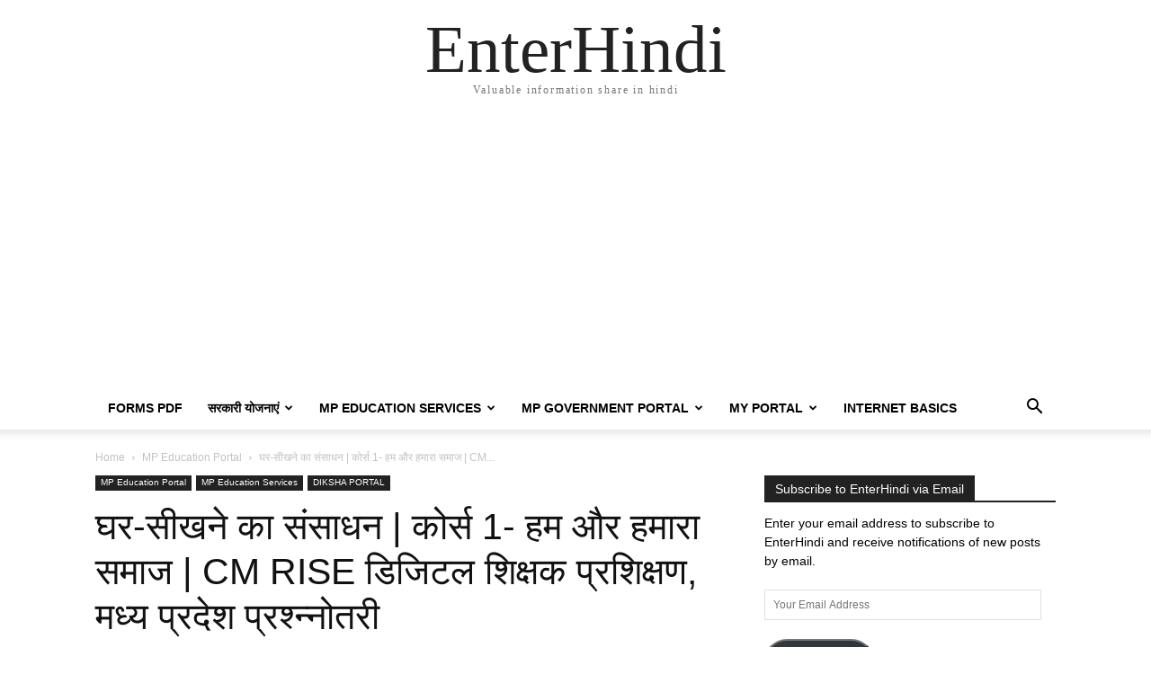

--- FILE ---
content_type: text/html; charset=UTF-8
request_url: https://enterhindi.com/cm-rise-digital-teacher-training-hum-aur-samaj/
body_size: 39421
content:
<!doctype html >
<html lang="en-US" prefix="og: https://ogp.me/ns#">
<head>
    <meta charset="UTF-8" />
    <title>कोर्स 1- हम और हमारा समाज, घर-सीखने का संसाधन CM RISE डिजिटल शिक्षक प्रशिक्षण</title>
    <meta name="viewport" content="width=device-width, initial-scale=1.0">
    <link rel="pingback" href="https://enterhindi.com/xmlrpc.php" />
    <link rel="icon" type="image/png" href="http://enterhindi.com/wp-content/uploads/2019/12/enterhindi-app-logo.png">
<!-- Search Engine Optimization by Rank Math - https://rankmath.com/ -->
<meta name="description" content="कोर्स 1- हम और हमारा समाज, घर-सीखने का संसाधन | कोर्स 1- हम और हमारा समाज | CM RISE डिजिटल शिक्षक प्रशिक्षण, मध्य प्रदेश..."/>
<meta name="robots" content="follow, index, max-snippet:-1, max-video-preview:-1, max-image-preview:large"/>
<link rel="canonical" href="https://enterhindi.com/cm-rise-digital-teacher-training-hum-aur-samaj/" />
<meta property="og:locale" content="en_US" />
<meta property="og:type" content="article" />
<meta property="og:title" content="कोर्स 1- हम और हमारा समाज, घर-सीखने का संसाधन CM RISE डिजिटल शिक्षक प्रशिक्षण" />
<meta property="og:description" content="कोर्स 1- हम और हमारा समाज, घर-सीखने का संसाधन | कोर्स 1- हम और हमारा समाज | CM RISE डिजिटल शिक्षक प्रशिक्षण, मध्य प्रदेश..." />
<meta property="og:url" content="https://enterhindi.com/cm-rise-digital-teacher-training-hum-aur-samaj/" />
<meta property="og:site_name" content="EnterHindi" />
<meta property="article:publisher" content="https://www.facebook.com/enterhindi/" />
<meta property="article:tag" content="cm rise" />
<meta property="article:tag" content="diksha portal" />
<meta property="article:section" content="MP Education Portal" />
<meta property="og:updated_time" content="2021-07-15T06:03:35+05:30" />
<meta property="og:image" content="https://i0.wp.com/enterhindi.com/wp-content/uploads/2021/07/cm-rise-course-1.jpg" />
<meta property="og:image:secure_url" content="https://i0.wp.com/enterhindi.com/wp-content/uploads/2021/07/cm-rise-course-1.jpg" />
<meta property="og:image:width" content="1280" />
<meta property="og:image:height" content="720" />
<meta property="og:image:alt" content="कोर्स 1- हम और हमारा समाज" />
<meta property="og:image:type" content="image/jpeg" />
<meta property="article:published_time" content="2021-07-15T05:40:13+05:30" />
<meta property="article:modified_time" content="2021-07-15T06:03:35+05:30" />
<meta name="twitter:card" content="summary_large_image" />
<meta name="twitter:title" content="कोर्स 1- हम और हमारा समाज, घर-सीखने का संसाधन CM RISE डिजिटल शिक्षक प्रशिक्षण" />
<meta name="twitter:description" content="कोर्स 1- हम और हमारा समाज, घर-सीखने का संसाधन | कोर्स 1- हम और हमारा समाज | CM RISE डिजिटल शिक्षक प्रशिक्षण, मध्य प्रदेश..." />
<meta name="twitter:site" content="@enterhindi" />
<meta name="twitter:creator" content="@enterhindi" />
<meta name="twitter:image" content="https://i0.wp.com/enterhindi.com/wp-content/uploads/2021/07/cm-rise-course-1.jpg" />
<meta name="twitter:label1" content="Written by" />
<meta name="twitter:data1" content="admin" />
<meta name="twitter:label2" content="Time to read" />
<meta name="twitter:data2" content="5 minutes" />
<script type="application/ld+json" class="rank-math-schema">{"@context":"https://schema.org","@graph":[{"@type":"Organization","@id":"https://enterhindi.com/#organization","name":"EnterHindi","url":"https://enterhindi.com","sameAs":["https://www.facebook.com/enterhindi/","https://twitter.com/enterhindi"]},{"@type":"WebSite","@id":"https://enterhindi.com/#website","url":"https://enterhindi.com","name":"EnterHindi","alternateName":"EnterHindi","publisher":{"@id":"https://enterhindi.com/#organization"},"inLanguage":"en-US"},{"@type":"ImageObject","@id":"https://i0.wp.com/enterhindi.com/wp-content/uploads/2021/07/cm-rise-course-1.jpg?fit=1280%2C720&amp;ssl=1","url":"https://i0.wp.com/enterhindi.com/wp-content/uploads/2021/07/cm-rise-course-1.jpg?fit=1280%2C720&amp;ssl=1","width":"1280","height":"720","caption":"\u0915\u094b\u0930\u094d\u0938 1- \u0939\u092e \u0914\u0930 \u0939\u092e\u093e\u0930\u093e \u0938\u092e\u093e\u091c","inLanguage":"en-US"},{"@type":"WebPage","@id":"https://enterhindi.com/cm-rise-digital-teacher-training-hum-aur-samaj/#webpage","url":"https://enterhindi.com/cm-rise-digital-teacher-training-hum-aur-samaj/","name":"\u0915\u094b\u0930\u094d\u0938 1- \u0939\u092e \u0914\u0930 \u0939\u092e\u093e\u0930\u093e \u0938\u092e\u093e\u091c, \u0918\u0930-\u0938\u0940\u0916\u0928\u0947 \u0915\u093e \u0938\u0902\u0938\u093e\u0927\u0928 CM RISE \u0921\u093f\u091c\u093f\u091f\u0932 \u0936\u093f\u0915\u094d\u0937\u0915 \u092a\u094d\u0930\u0936\u093f\u0915\u094d\u0937\u0923","datePublished":"2021-07-15T05:40:13+05:30","dateModified":"2021-07-15T06:03:35+05:30","isPartOf":{"@id":"https://enterhindi.com/#website"},"primaryImageOfPage":{"@id":"https://i0.wp.com/enterhindi.com/wp-content/uploads/2021/07/cm-rise-course-1.jpg?fit=1280%2C720&amp;ssl=1"},"inLanguage":"en-US"},{"@type":"Person","@id":"https://enterhindi.com/author/admin/","name":"admin","url":"https://enterhindi.com/author/admin/","image":{"@type":"ImageObject","@id":"https://secure.gravatar.com/avatar/b6228805e1d517999d2901376ecebe6a279b08862fedaa6664b8166568ebc71e?s=96&amp;d=identicon&amp;r=g","url":"https://secure.gravatar.com/avatar/b6228805e1d517999d2901376ecebe6a279b08862fedaa6664b8166568ebc71e?s=96&amp;d=identicon&amp;r=g","caption":"admin","inLanguage":"en-US"},"sameAs":["http://enterhindi.com"],"worksFor":{"@id":"https://enterhindi.com/#organization"}},{"@type":"BlogPosting","headline":"\u0915\u094b\u0930\u094d\u0938 1- \u0939\u092e \u0914\u0930 \u0939\u092e\u093e\u0930\u093e \u0938\u092e\u093e\u091c, \u0918\u0930-\u0938\u0940\u0916\u0928\u0947 \u0915\u093e \u0938\u0902\u0938\u093e\u0927\u0928 CM RISE \u0921\u093f\u091c\u093f\u091f\u0932 \u0936\u093f\u0915\u094d\u0937\u0915 \u092a\u094d\u0930\u0936\u093f\u0915\u094d\u0937\u0923","keywords":"\u0915\u094b\u0930\u094d\u0938 1- \u0939\u092e \u0914\u0930 \u0939\u092e\u093e\u0930\u093e \u0938\u092e\u093e\u091c","datePublished":"2021-07-15T05:40:13+05:30","dateModified":"2021-07-15T06:03:35+05:30","author":{"@id":"https://enterhindi.com/author/admin/","name":"admin"},"publisher":{"@id":"https://enterhindi.com/#organization"},"description":"\u0915\u094b\u0930\u094d\u0938 1- \u0939\u092e \u0914\u0930 \u0939\u092e\u093e\u0930\u093e \u0938\u092e\u093e\u091c, \u0918\u0930-\u0938\u0940\u0916\u0928\u0947 \u0915\u093e \u0938\u0902\u0938\u093e\u0927\u0928 | \u0915\u094b\u0930\u094d\u0938 1- \u0939\u092e \u0914\u0930 \u0939\u092e\u093e\u0930\u093e \u0938\u092e\u093e\u091c | CM RISE \u0921\u093f\u091c\u093f\u091f\u0932 \u0936\u093f\u0915\u094d\u0937\u0915 \u092a\u094d\u0930\u0936\u093f\u0915\u094d\u0937\u0923, \u092e\u0927\u094d\u092f \u092a\u094d\u0930\u0926\u0947\u0936...","name":"\u0915\u094b\u0930\u094d\u0938 1- \u0939\u092e \u0914\u0930 \u0939\u092e\u093e\u0930\u093e \u0938\u092e\u093e\u091c, \u0918\u0930-\u0938\u0940\u0916\u0928\u0947 \u0915\u093e \u0938\u0902\u0938\u093e\u0927\u0928 CM RISE \u0921\u093f\u091c\u093f\u091f\u0932 \u0936\u093f\u0915\u094d\u0937\u0915 \u092a\u094d\u0930\u0936\u093f\u0915\u094d\u0937\u0923","@id":"https://enterhindi.com/cm-rise-digital-teacher-training-hum-aur-samaj/#richSnippet","isPartOf":{"@id":"https://enterhindi.com/cm-rise-digital-teacher-training-hum-aur-samaj/#webpage"},"image":{"@id":"https://i0.wp.com/enterhindi.com/wp-content/uploads/2021/07/cm-rise-course-1.jpg?fit=1280%2C720&amp;ssl=1"},"inLanguage":"en-US","mainEntityOfPage":{"@id":"https://enterhindi.com/cm-rise-digital-teacher-training-hum-aur-samaj/#webpage"}}]}</script>
<!-- /Rank Math WordPress SEO plugin -->

<link rel='dns-prefetch' href='//secure.gravatar.com' />
<link rel='dns-prefetch' href='//www.googletagmanager.com' />
<link rel='dns-prefetch' href='//stats.wp.com' />
<link rel='dns-prefetch' href='//v0.wordpress.com' />
<link rel='dns-prefetch' href='//widgets.wp.com' />
<link rel='dns-prefetch' href='//s0.wp.com' />
<link rel='dns-prefetch' href='//0.gravatar.com' />
<link rel='dns-prefetch' href='//1.gravatar.com' />
<link rel='dns-prefetch' href='//2.gravatar.com' />
<link rel='dns-prefetch' href='//pagead2.googlesyndication.com' />
<link rel='preconnect' href='//i0.wp.com' />
<link rel='preconnect' href='//c0.wp.com' />
<link rel="alternate" type="application/rss+xml" title="EnterHindi &raquo; Feed" href="https://enterhindi.com/feed/" />
<link rel="alternate" type="application/rss+xml" title="EnterHindi &raquo; Comments Feed" href="https://enterhindi.com/comments/feed/" />
<link rel="alternate" type="application/rss+xml" title="EnterHindi &raquo; घर-सीखने का संसाधन | कोर्स 1- हम और हमारा समाज | CM RISE डिजिटल शिक्षक प्रशिक्षण, मध्य प्रदेश प्रश्न्नोतरी Comments Feed" href="https://enterhindi.com/cm-rise-digital-teacher-training-hum-aur-samaj/feed/" />
<link rel="alternate" title="oEmbed (JSON)" type="application/json+oembed" href="https://enterhindi.com/wp-json/oembed/1.0/embed?url=https%3A%2F%2Fenterhindi.com%2Fcm-rise-digital-teacher-training-hum-aur-samaj%2F" />
<link rel="alternate" title="oEmbed (XML)" type="text/xml+oembed" href="https://enterhindi.com/wp-json/oembed/1.0/embed?url=https%3A%2F%2Fenterhindi.com%2Fcm-rise-digital-teacher-training-hum-aur-samaj%2F&#038;format=xml" />
<link rel="alternate" type="application/rss+xml" title="EnterHindi &raquo; Stories Feed" href="https://enterhindi.com/web-stories/feed/"><style id='wp-img-auto-sizes-contain-inline-css' type='text/css'>
img:is([sizes=auto i],[sizes^="auto," i]){contain-intrinsic-size:3000px 1500px}
/*# sourceURL=wp-img-auto-sizes-contain-inline-css */
</style>
<link rel='stylesheet' id='embedpress-css-css' href='https://enterhindi.com/wp-content/plugins/embedpress/assets/css/embedpress.css?ver=1764824733' type='text/css' media='all' />
<link rel='stylesheet' id='embedpress-blocks-style-css' href='https://enterhindi.com/wp-content/plugins/embedpress/assets/css/blocks.build.css?ver=1764824733' type='text/css' media='all' />
<style id='wp-emoji-styles-inline-css' type='text/css'>

	img.wp-smiley, img.emoji {
		display: inline !important;
		border: none !important;
		box-shadow: none !important;
		height: 1em !important;
		width: 1em !important;
		margin: 0 0.07em !important;
		vertical-align: -0.1em !important;
		background: none !important;
		padding: 0 !important;
	}
/*# sourceURL=wp-emoji-styles-inline-css */
</style>
<link rel='stylesheet' id='wp-block-library-css' href='https://c0.wp.com/c/6.9/wp-includes/css/dist/block-library/style.min.css' type='text/css' media='all' />
<style id='wp-block-heading-inline-css' type='text/css'>
h1:where(.wp-block-heading).has-background,h2:where(.wp-block-heading).has-background,h3:where(.wp-block-heading).has-background,h4:where(.wp-block-heading).has-background,h5:where(.wp-block-heading).has-background,h6:where(.wp-block-heading).has-background{padding:1.25em 2.375em}h1.has-text-align-left[style*=writing-mode]:where([style*=vertical-lr]),h1.has-text-align-right[style*=writing-mode]:where([style*=vertical-rl]),h2.has-text-align-left[style*=writing-mode]:where([style*=vertical-lr]),h2.has-text-align-right[style*=writing-mode]:where([style*=vertical-rl]),h3.has-text-align-left[style*=writing-mode]:where([style*=vertical-lr]),h3.has-text-align-right[style*=writing-mode]:where([style*=vertical-rl]),h4.has-text-align-left[style*=writing-mode]:where([style*=vertical-lr]),h4.has-text-align-right[style*=writing-mode]:where([style*=vertical-rl]),h5.has-text-align-left[style*=writing-mode]:where([style*=vertical-lr]),h5.has-text-align-right[style*=writing-mode]:where([style*=vertical-rl]),h6.has-text-align-left[style*=writing-mode]:where([style*=vertical-lr]),h6.has-text-align-right[style*=writing-mode]:where([style*=vertical-rl]){rotate:180deg}
/*# sourceURL=https://c0.wp.com/c/6.9/wp-includes/blocks/heading/style.min.css */
</style>
<style id='wp-block-list-inline-css' type='text/css'>
ol,ul{box-sizing:border-box}:root :where(.wp-block-list.has-background){padding:1.25em 2.375em}
/*# sourceURL=https://c0.wp.com/c/6.9/wp-includes/blocks/list/style.min.css */
</style>
<style id='wp-block-paragraph-inline-css' type='text/css'>
.is-small-text{font-size:.875em}.is-regular-text{font-size:1em}.is-large-text{font-size:2.25em}.is-larger-text{font-size:3em}.has-drop-cap:not(:focus):first-letter{float:left;font-size:8.4em;font-style:normal;font-weight:100;line-height:.68;margin:.05em .1em 0 0;text-transform:uppercase}body.rtl .has-drop-cap:not(:focus):first-letter{float:none;margin-left:.1em}p.has-drop-cap.has-background{overflow:hidden}:root :where(p.has-background){padding:1.25em 2.375em}:where(p.has-text-color:not(.has-link-color)) a{color:inherit}p.has-text-align-left[style*="writing-mode:vertical-lr"],p.has-text-align-right[style*="writing-mode:vertical-rl"]{rotate:180deg}
/*# sourceURL=https://c0.wp.com/c/6.9/wp-includes/blocks/paragraph/style.min.css */
</style>
<style id='global-styles-inline-css' type='text/css'>
:root{--wp--preset--aspect-ratio--square: 1;--wp--preset--aspect-ratio--4-3: 4/3;--wp--preset--aspect-ratio--3-4: 3/4;--wp--preset--aspect-ratio--3-2: 3/2;--wp--preset--aspect-ratio--2-3: 2/3;--wp--preset--aspect-ratio--16-9: 16/9;--wp--preset--aspect-ratio--9-16: 9/16;--wp--preset--color--black: #000000;--wp--preset--color--cyan-bluish-gray: #abb8c3;--wp--preset--color--white: #ffffff;--wp--preset--color--pale-pink: #f78da7;--wp--preset--color--vivid-red: #cf2e2e;--wp--preset--color--luminous-vivid-orange: #ff6900;--wp--preset--color--luminous-vivid-amber: #fcb900;--wp--preset--color--light-green-cyan: #7bdcb5;--wp--preset--color--vivid-green-cyan: #00d084;--wp--preset--color--pale-cyan-blue: #8ed1fc;--wp--preset--color--vivid-cyan-blue: #0693e3;--wp--preset--color--vivid-purple: #9b51e0;--wp--preset--gradient--vivid-cyan-blue-to-vivid-purple: linear-gradient(135deg,rgb(6,147,227) 0%,rgb(155,81,224) 100%);--wp--preset--gradient--light-green-cyan-to-vivid-green-cyan: linear-gradient(135deg,rgb(122,220,180) 0%,rgb(0,208,130) 100%);--wp--preset--gradient--luminous-vivid-amber-to-luminous-vivid-orange: linear-gradient(135deg,rgb(252,185,0) 0%,rgb(255,105,0) 100%);--wp--preset--gradient--luminous-vivid-orange-to-vivid-red: linear-gradient(135deg,rgb(255,105,0) 0%,rgb(207,46,46) 100%);--wp--preset--gradient--very-light-gray-to-cyan-bluish-gray: linear-gradient(135deg,rgb(238,238,238) 0%,rgb(169,184,195) 100%);--wp--preset--gradient--cool-to-warm-spectrum: linear-gradient(135deg,rgb(74,234,220) 0%,rgb(151,120,209) 20%,rgb(207,42,186) 40%,rgb(238,44,130) 60%,rgb(251,105,98) 80%,rgb(254,248,76) 100%);--wp--preset--gradient--blush-light-purple: linear-gradient(135deg,rgb(255,206,236) 0%,rgb(152,150,240) 100%);--wp--preset--gradient--blush-bordeaux: linear-gradient(135deg,rgb(254,205,165) 0%,rgb(254,45,45) 50%,rgb(107,0,62) 100%);--wp--preset--gradient--luminous-dusk: linear-gradient(135deg,rgb(255,203,112) 0%,rgb(199,81,192) 50%,rgb(65,88,208) 100%);--wp--preset--gradient--pale-ocean: linear-gradient(135deg,rgb(255,245,203) 0%,rgb(182,227,212) 50%,rgb(51,167,181) 100%);--wp--preset--gradient--electric-grass: linear-gradient(135deg,rgb(202,248,128) 0%,rgb(113,206,126) 100%);--wp--preset--gradient--midnight: linear-gradient(135deg,rgb(2,3,129) 0%,rgb(40,116,252) 100%);--wp--preset--font-size--small: 11px;--wp--preset--font-size--medium: 20px;--wp--preset--font-size--large: 32px;--wp--preset--font-size--x-large: 42px;--wp--preset--font-size--regular: 15px;--wp--preset--font-size--larger: 50px;--wp--preset--spacing--20: 0.44rem;--wp--preset--spacing--30: 0.67rem;--wp--preset--spacing--40: 1rem;--wp--preset--spacing--50: 1.5rem;--wp--preset--spacing--60: 2.25rem;--wp--preset--spacing--70: 3.38rem;--wp--preset--spacing--80: 5.06rem;--wp--preset--shadow--natural: 6px 6px 9px rgba(0, 0, 0, 0.2);--wp--preset--shadow--deep: 12px 12px 50px rgba(0, 0, 0, 0.4);--wp--preset--shadow--sharp: 6px 6px 0px rgba(0, 0, 0, 0.2);--wp--preset--shadow--outlined: 6px 6px 0px -3px rgb(255, 255, 255), 6px 6px rgb(0, 0, 0);--wp--preset--shadow--crisp: 6px 6px 0px rgb(0, 0, 0);}:where(.is-layout-flex){gap: 0.5em;}:where(.is-layout-grid){gap: 0.5em;}body .is-layout-flex{display: flex;}.is-layout-flex{flex-wrap: wrap;align-items: center;}.is-layout-flex > :is(*, div){margin: 0;}body .is-layout-grid{display: grid;}.is-layout-grid > :is(*, div){margin: 0;}:where(.wp-block-columns.is-layout-flex){gap: 2em;}:where(.wp-block-columns.is-layout-grid){gap: 2em;}:where(.wp-block-post-template.is-layout-flex){gap: 1.25em;}:where(.wp-block-post-template.is-layout-grid){gap: 1.25em;}.has-black-color{color: var(--wp--preset--color--black) !important;}.has-cyan-bluish-gray-color{color: var(--wp--preset--color--cyan-bluish-gray) !important;}.has-white-color{color: var(--wp--preset--color--white) !important;}.has-pale-pink-color{color: var(--wp--preset--color--pale-pink) !important;}.has-vivid-red-color{color: var(--wp--preset--color--vivid-red) !important;}.has-luminous-vivid-orange-color{color: var(--wp--preset--color--luminous-vivid-orange) !important;}.has-luminous-vivid-amber-color{color: var(--wp--preset--color--luminous-vivid-amber) !important;}.has-light-green-cyan-color{color: var(--wp--preset--color--light-green-cyan) !important;}.has-vivid-green-cyan-color{color: var(--wp--preset--color--vivid-green-cyan) !important;}.has-pale-cyan-blue-color{color: var(--wp--preset--color--pale-cyan-blue) !important;}.has-vivid-cyan-blue-color{color: var(--wp--preset--color--vivid-cyan-blue) !important;}.has-vivid-purple-color{color: var(--wp--preset--color--vivid-purple) !important;}.has-black-background-color{background-color: var(--wp--preset--color--black) !important;}.has-cyan-bluish-gray-background-color{background-color: var(--wp--preset--color--cyan-bluish-gray) !important;}.has-white-background-color{background-color: var(--wp--preset--color--white) !important;}.has-pale-pink-background-color{background-color: var(--wp--preset--color--pale-pink) !important;}.has-vivid-red-background-color{background-color: var(--wp--preset--color--vivid-red) !important;}.has-luminous-vivid-orange-background-color{background-color: var(--wp--preset--color--luminous-vivid-orange) !important;}.has-luminous-vivid-amber-background-color{background-color: var(--wp--preset--color--luminous-vivid-amber) !important;}.has-light-green-cyan-background-color{background-color: var(--wp--preset--color--light-green-cyan) !important;}.has-vivid-green-cyan-background-color{background-color: var(--wp--preset--color--vivid-green-cyan) !important;}.has-pale-cyan-blue-background-color{background-color: var(--wp--preset--color--pale-cyan-blue) !important;}.has-vivid-cyan-blue-background-color{background-color: var(--wp--preset--color--vivid-cyan-blue) !important;}.has-vivid-purple-background-color{background-color: var(--wp--preset--color--vivid-purple) !important;}.has-black-border-color{border-color: var(--wp--preset--color--black) !important;}.has-cyan-bluish-gray-border-color{border-color: var(--wp--preset--color--cyan-bluish-gray) !important;}.has-white-border-color{border-color: var(--wp--preset--color--white) !important;}.has-pale-pink-border-color{border-color: var(--wp--preset--color--pale-pink) !important;}.has-vivid-red-border-color{border-color: var(--wp--preset--color--vivid-red) !important;}.has-luminous-vivid-orange-border-color{border-color: var(--wp--preset--color--luminous-vivid-orange) !important;}.has-luminous-vivid-amber-border-color{border-color: var(--wp--preset--color--luminous-vivid-amber) !important;}.has-light-green-cyan-border-color{border-color: var(--wp--preset--color--light-green-cyan) !important;}.has-vivid-green-cyan-border-color{border-color: var(--wp--preset--color--vivid-green-cyan) !important;}.has-pale-cyan-blue-border-color{border-color: var(--wp--preset--color--pale-cyan-blue) !important;}.has-vivid-cyan-blue-border-color{border-color: var(--wp--preset--color--vivid-cyan-blue) !important;}.has-vivid-purple-border-color{border-color: var(--wp--preset--color--vivid-purple) !important;}.has-vivid-cyan-blue-to-vivid-purple-gradient-background{background: var(--wp--preset--gradient--vivid-cyan-blue-to-vivid-purple) !important;}.has-light-green-cyan-to-vivid-green-cyan-gradient-background{background: var(--wp--preset--gradient--light-green-cyan-to-vivid-green-cyan) !important;}.has-luminous-vivid-amber-to-luminous-vivid-orange-gradient-background{background: var(--wp--preset--gradient--luminous-vivid-amber-to-luminous-vivid-orange) !important;}.has-luminous-vivid-orange-to-vivid-red-gradient-background{background: var(--wp--preset--gradient--luminous-vivid-orange-to-vivid-red) !important;}.has-very-light-gray-to-cyan-bluish-gray-gradient-background{background: var(--wp--preset--gradient--very-light-gray-to-cyan-bluish-gray) !important;}.has-cool-to-warm-spectrum-gradient-background{background: var(--wp--preset--gradient--cool-to-warm-spectrum) !important;}.has-blush-light-purple-gradient-background{background: var(--wp--preset--gradient--blush-light-purple) !important;}.has-blush-bordeaux-gradient-background{background: var(--wp--preset--gradient--blush-bordeaux) !important;}.has-luminous-dusk-gradient-background{background: var(--wp--preset--gradient--luminous-dusk) !important;}.has-pale-ocean-gradient-background{background: var(--wp--preset--gradient--pale-ocean) !important;}.has-electric-grass-gradient-background{background: var(--wp--preset--gradient--electric-grass) !important;}.has-midnight-gradient-background{background: var(--wp--preset--gradient--midnight) !important;}.has-small-font-size{font-size: var(--wp--preset--font-size--small) !important;}.has-medium-font-size{font-size: var(--wp--preset--font-size--medium) !important;}.has-large-font-size{font-size: var(--wp--preset--font-size--large) !important;}.has-x-large-font-size{font-size: var(--wp--preset--font-size--x-large) !important;}
/*# sourceURL=global-styles-inline-css */
</style>

<style id='classic-theme-styles-inline-css' type='text/css'>
/*! This file is auto-generated */
.wp-block-button__link{color:#fff;background-color:#32373c;border-radius:9999px;box-shadow:none;text-decoration:none;padding:calc(.667em + 2px) calc(1.333em + 2px);font-size:1.125em}.wp-block-file__button{background:#32373c;color:#fff;text-decoration:none}
/*# sourceURL=/wp-includes/css/classic-themes.min.css */
</style>
<link rel='stylesheet' id='toc-screen-css' href='https://enterhindi.com/wp-content/plugins/table-of-contents-plus/screen.min.css?ver=2411.1' type='text/css' media='all' />
<link rel='stylesheet' id='ub-extension-style-css-css' href='https://enterhindi.com/wp-content/plugins/ultimate-blocks/src/extensions/style.css?ver=6.9' type='text/css' media='all' />
<link rel='stylesheet' id='td-plugin-multi-purpose-css' href='https://enterhindi.com/wp-content/plugins/td-composer/td-multi-purpose/style.css?ver=7cd248d7ca13c255207c3f8b916c3f00' type='text/css' media='all' />
<link rel='stylesheet' id='jetpack_likes-css' href='https://c0.wp.com/p/jetpack/15.4/modules/likes/style.css' type='text/css' media='all' />
<link rel='stylesheet' id='jetpack-subscriptions-css' href='https://c0.wp.com/p/jetpack/15.4/_inc/build/subscriptions/subscriptions.min.css' type='text/css' media='all' />
<link rel='stylesheet' id='tds-front-css' href='https://enterhindi.com/wp-content/plugins/td-subscription/assets/css/tds-front.css?ver=1.7.3' type='text/css' media='all' />
<link rel='stylesheet' id='td-theme-css' href='https://enterhindi.com/wp-content/themes/Newspaper/style.css?ver=12.7.3' type='text/css' media='all' />
<style id='td-theme-inline-css' type='text/css'>@media (max-width:767px){.td-header-desktop-wrap{display:none}}@media (min-width:767px){.td-header-mobile-wrap{display:none}}</style>
<link rel='stylesheet' id='td-legacy-framework-front-style-css' href='https://enterhindi.com/wp-content/plugins/td-composer/legacy/Newspaper/assets/css/td_legacy_main.css?ver=7cd248d7ca13c255207c3f8b916c3f00' type='text/css' media='all' />
<link rel='stylesheet' id='tdb_style_cloud_templates_front-css' href='https://enterhindi.com/wp-content/plugins/td-cloud-library/assets/css/tdb_main.css?ver=6127d3b6131f900b2e62bb855b13dc3b' type='text/css' media='all' />
<script type="text/javascript" src="https://c0.wp.com/c/6.9/wp-includes/js/jquery/jquery.min.js" id="jquery-core-js"></script>
<script type="text/javascript" src="https://c0.wp.com/c/6.9/wp-includes/js/jquery/jquery-migrate.min.js" id="jquery-migrate-js"></script>

<!-- Google tag (gtag.js) snippet added by Site Kit -->
<!-- Google Analytics snippet added by Site Kit -->
<script type="text/javascript" src="https://www.googletagmanager.com/gtag/js?id=G-BY8WD3Q18R" id="google_gtagjs-js" async></script>
<script type="text/javascript" id="google_gtagjs-js-after">
/* <![CDATA[ */
window.dataLayer = window.dataLayer || [];function gtag(){dataLayer.push(arguments);}
gtag("set","linker",{"domains":["enterhindi.com"]});
gtag("js", new Date());
gtag("set", "developer_id.dZTNiMT", true);
gtag("config", "G-BY8WD3Q18R");
//# sourceURL=google_gtagjs-js-after
/* ]]> */
</script>
<link rel="https://api.w.org/" href="https://enterhindi.com/wp-json/" /><link rel="alternate" title="JSON" type="application/json" href="https://enterhindi.com/wp-json/wp/v2/posts/30220" /><link rel="EditURI" type="application/rsd+xml" title="RSD" href="https://enterhindi.com/xmlrpc.php?rsd" />
<meta name="generator" content="WordPress 6.9" />
<link rel='shortlink' href='https://wp.me/p7BXLO-7Rq' />
<script type="text/javascript">if(!window._buttonizer) { window._buttonizer = {}; };var _buttonizer_page_data = {"language":"en"};window._buttonizer.data = { ..._buttonizer_page_data, ...window._buttonizer.data };</script><meta name="generator" content="Site Kit by Google 1.170.0" />	<style>img#wpstats{display:none}</style>
		    <script>
        window.tdb_global_vars = {"wpRestUrl":"https:\/\/enterhindi.com\/wp-json\/","permalinkStructure":"\/%postname%\/"};
        window.tdb_p_autoload_vars = {"isAjax":false,"isAdminBarShowing":false,"autoloadStatus":"off","origPostEditUrl":null};
    </script>
    
    <style id="tdb-global-colors">:root{--accent-color:#fff;--accent-color-1:#E04040;--accent-color-2:#F35858;--base-color-1:#000000;--light-color-1:#EDEDED}</style>

    
	            <style id="tdb-global-fonts">
                
:root{--global-font-1:Big Shoulders Text;--global-font-2:Roboto Slab;--global-font-3:Work Sans;}
            </style>
            
<!-- Google AdSense meta tags added by Site Kit -->
<meta name="google-adsense-platform-account" content="ca-host-pub-2644536267352236">
<meta name="google-adsense-platform-domain" content="sitekit.withgoogle.com">
<!-- End Google AdSense meta tags added by Site Kit -->
<meta name="generator" content="Elementor 3.33.2; features: additional_custom_breakpoints; settings: css_print_method-external, google_font-enabled, font_display-auto">
      <meta name="onesignal" content="wordpress-plugin"/>
            <script>

      window.OneSignalDeferred = window.OneSignalDeferred || [];

      OneSignalDeferred.push(function(OneSignal) {
        var oneSignal_options = {};
        window._oneSignalInitOptions = oneSignal_options;

        oneSignal_options['serviceWorkerParam'] = { scope: '/' };
oneSignal_options['serviceWorkerPath'] = 'OneSignalSDKWorker.js.php';

        OneSignal.Notifications.setDefaultUrl("https://enterhindi.com");

        oneSignal_options['wordpress'] = true;
oneSignal_options['appId'] = '17309330-3db1-4cc9-9a4a-dcb8828392f3';
oneSignal_options['allowLocalhostAsSecureOrigin'] = true;
oneSignal_options['welcomeNotification'] = { };
oneSignal_options['welcomeNotification']['title'] = "Welcome";
oneSignal_options['welcomeNotification']['message'] = "Thanks for subscribing !";
oneSignal_options['welcomeNotification']['url'] = "http://enterhindi.com/";
oneSignal_options['path'] = "https://enterhindi.com/wp-content/plugins/onesignal-free-web-push-notifications/sdk_files/";
oneSignal_options['promptOptions'] = { };
oneSignal_options['promptOptions']['siteName'] = "http://enterhindi.com";
oneSignal_options['notifyButton'] = { };
oneSignal_options['notifyButton']['enable'] = true;
oneSignal_options['notifyButton']['position'] = 'bottom-left';
oneSignal_options['notifyButton']['theme'] = 'default';
oneSignal_options['notifyButton']['size'] = 'small';
oneSignal_options['notifyButton']['showCredit'] = true;
oneSignal_options['notifyButton']['text'] = {};
oneSignal_options['notifyButton']['text']['tip.state.subscribed'] = 'We try to provide you meaningful information.';
oneSignal_options['notifyButton']['text']['message.action.subscribed'] = 'हम आपको सारी जानकरी से रूबरू कराते रहेंगे';
oneSignal_options['notifyButton']['colors'] = {};
oneSignal_options['notifyButton']['colors']['circle.background'] = '#4ac298';
oneSignal_options['notifyButton']['offset'] = {};
              OneSignal.init(window._oneSignalInitOptions);
              OneSignal.Slidedown.promptPush()      });

      function documentInitOneSignal() {
        var oneSignal_elements = document.getElementsByClassName("OneSignal-prompt");

        var oneSignalLinkClickHandler = function(event) { OneSignal.Notifications.requestPermission(); event.preventDefault(); };        for(var i = 0; i < oneSignal_elements.length; i++)
          oneSignal_elements[i].addEventListener('click', oneSignalLinkClickHandler, false);
      }

      if (document.readyState === 'complete') {
           documentInitOneSignal();
      }
      else {
           window.addEventListener("load", function(event){
               documentInitOneSignal();
          });
      }
    </script>
			<style>
				.e-con.e-parent:nth-of-type(n+4):not(.e-lazyloaded):not(.e-no-lazyload),
				.e-con.e-parent:nth-of-type(n+4):not(.e-lazyloaded):not(.e-no-lazyload) * {
					background-image: none !important;
				}
				@media screen and (max-height: 1024px) {
					.e-con.e-parent:nth-of-type(n+3):not(.e-lazyloaded):not(.e-no-lazyload),
					.e-con.e-parent:nth-of-type(n+3):not(.e-lazyloaded):not(.e-no-lazyload) * {
						background-image: none !important;
					}
				}
				@media screen and (max-height: 640px) {
					.e-con.e-parent:nth-of-type(n+2):not(.e-lazyloaded):not(.e-no-lazyload),
					.e-con.e-parent:nth-of-type(n+2):not(.e-lazyloaded):not(.e-no-lazyload) * {
						background-image: none !important;
					}
				}
			</style>
			
<!-- Google AdSense snippet added by Site Kit -->
<script type="text/javascript" async="async" src="https://pagead2.googlesyndication.com/pagead/js/adsbygoogle.js?client=ca-pub-2448721438676113&amp;host=ca-host-pub-2644536267352236" crossorigin="anonymous"></script>

<!-- End Google AdSense snippet added by Site Kit -->

<!-- JS generated by theme -->

<script type="text/javascript" id="td-generated-header-js">
    
    

	    var tdBlocksArray = []; //here we store all the items for the current page

	    // td_block class - each ajax block uses a object of this class for requests
	    function tdBlock() {
		    this.id = '';
		    this.block_type = 1; //block type id (1-234 etc)
		    this.atts = '';
		    this.td_column_number = '';
		    this.td_current_page = 1; //
		    this.post_count = 0; //from wp
		    this.found_posts = 0; //from wp
		    this.max_num_pages = 0; //from wp
		    this.td_filter_value = ''; //current live filter value
		    this.is_ajax_running = false;
		    this.td_user_action = ''; // load more or infinite loader (used by the animation)
		    this.header_color = '';
		    this.ajax_pagination_infinite_stop = ''; //show load more at page x
	    }

        // td_js_generator - mini detector
        ( function () {
            var htmlTag = document.getElementsByTagName("html")[0];

	        if ( navigator.userAgent.indexOf("MSIE 10.0") > -1 ) {
                htmlTag.className += ' ie10';
            }

            if ( !!navigator.userAgent.match(/Trident.*rv\:11\./) ) {
                htmlTag.className += ' ie11';
            }

	        if ( navigator.userAgent.indexOf("Edge") > -1 ) {
                htmlTag.className += ' ieEdge';
            }

            if ( /(iPad|iPhone|iPod)/g.test(navigator.userAgent) ) {
                htmlTag.className += ' td-md-is-ios';
            }

            var user_agent = navigator.userAgent.toLowerCase();
            if ( user_agent.indexOf("android") > -1 ) {
                htmlTag.className += ' td-md-is-android';
            }

            if ( -1 !== navigator.userAgent.indexOf('Mac OS X')  ) {
                htmlTag.className += ' td-md-is-os-x';
            }

            if ( /chrom(e|ium)/.test(navigator.userAgent.toLowerCase()) ) {
               htmlTag.className += ' td-md-is-chrome';
            }

            if ( -1 !== navigator.userAgent.indexOf('Firefox') ) {
                htmlTag.className += ' td-md-is-firefox';
            }

            if ( -1 !== navigator.userAgent.indexOf('Safari') && -1 === navigator.userAgent.indexOf('Chrome') ) {
                htmlTag.className += ' td-md-is-safari';
            }

            if( -1 !== navigator.userAgent.indexOf('IEMobile') ){
                htmlTag.className += ' td-md-is-iemobile';
            }

        })();

        var tdLocalCache = {};

        ( function () {
            "use strict";

            tdLocalCache = {
                data: {},
                remove: function (resource_id) {
                    delete tdLocalCache.data[resource_id];
                },
                exist: function (resource_id) {
                    return tdLocalCache.data.hasOwnProperty(resource_id) && tdLocalCache.data[resource_id] !== null;
                },
                get: function (resource_id) {
                    return tdLocalCache.data[resource_id];
                },
                set: function (resource_id, cachedData) {
                    tdLocalCache.remove(resource_id);
                    tdLocalCache.data[resource_id] = cachedData;
                }
            };
        })();

    
    
var td_viewport_interval_list=[{"limitBottom":767,"sidebarWidth":228},{"limitBottom":1018,"sidebarWidth":300},{"limitBottom":1140,"sidebarWidth":324}];
var td_animation_stack_effect="type0";
var tds_animation_stack=true;
var td_animation_stack_specific_selectors=".entry-thumb, img, .td-lazy-img";
var td_animation_stack_general_selectors=".td-animation-stack img, .td-animation-stack .entry-thumb, .post img, .td-animation-stack .td-lazy-img";
var tds_general_modal_image="yes";
var tds_show_more_info="Show more info";
var tds_show_less_info="Show less info";
var tdc_is_installed="yes";
var tdc_domain_active=false;
var td_ajax_url="https:\/\/enterhindi.com\/wp-admin\/admin-ajax.php?td_theme_name=Newspaper&v=12.7.3";
var td_get_template_directory_uri="https:\/\/enterhindi.com\/wp-content\/plugins\/td-composer\/legacy\/common";
var tds_snap_menu="";
var tds_logo_on_sticky="";
var tds_header_style="";
var td_please_wait="Please wait...";
var td_email_user_pass_incorrect="User or password incorrect!";
var td_email_user_incorrect="Email or username incorrect!";
var td_email_incorrect="Email incorrect!";
var td_user_incorrect="Username incorrect!";
var td_email_user_empty="Email or username empty!";
var td_pass_empty="Pass empty!";
var td_pass_pattern_incorrect="Invalid Pass Pattern!";
var td_retype_pass_incorrect="Retyped Pass incorrect!";
var tds_more_articles_on_post_enable="";
var tds_more_articles_on_post_time_to_wait="";
var tds_more_articles_on_post_pages_distance_from_top=0;
var tds_captcha="";
var tds_theme_color_site_wide="#4db2ec";
var tds_smart_sidebar="";
var tdThemeName="Newspaper";
var tdThemeNameWl="Newspaper";
var td_magnific_popup_translation_tPrev="Previous (Left arrow key)";
var td_magnific_popup_translation_tNext="Next (Right arrow key)";
var td_magnific_popup_translation_tCounter="%curr% of %total%";
var td_magnific_popup_translation_ajax_tError="The content from %url% could not be loaded.";
var td_magnific_popup_translation_image_tError="The image #%curr% could not be loaded.";
var tdBlockNonce="1e1a07e3db";
var tdMobileMenu="enabled";
var tdMobileSearch="enabled";
var tdDateNamesI18n={"month_names":["January","February","March","April","May","June","July","August","September","October","November","December"],"month_names_short":["Jan","Feb","Mar","Apr","May","Jun","Jul","Aug","Sep","Oct","Nov","Dec"],"day_names":["Sunday","Monday","Tuesday","Wednesday","Thursday","Friday","Saturday"],"day_names_short":["Sun","Mon","Tue","Wed","Thu","Fri","Sat"]};
var td_reset_pass_empty="Please enter a new password before proceeding.";
var td_reset_pass_confirm_empty="Please confirm the new password before proceeding.";
var td_reset_pass_not_matching="Please make sure that the passwords match.";
var tdb_modal_confirm="Save";
var tdb_modal_cancel="Cancel";
var tdb_modal_confirm_alt="Yes";
var tdb_modal_cancel_alt="No";
var td_deploy_mode="deploy";
var td_ad_background_click_link="";
var td_ad_background_click_target="";
</script>


<!-- Header style compiled by theme -->

<style>.td-menu-background:before,.td-search-background:before{background:rgba(0,0,0,0.5);background:-moz-linear-gradient(top,rgba(0,0,0,0.5) 0%,rgba(0,0,0,0.6) 100%);background:-webkit-gradient(left top,left bottom,color-stop(0%,rgba(0,0,0,0.5)),color-stop(100%,rgba(0,0,0,0.6)));background:-webkit-linear-gradient(top,rgba(0,0,0,0.5) 0%,rgba(0,0,0,0.6) 100%);background:-o-linear-gradient(top,rgba(0,0,0,0.5) 0%,rgba(0,0,0,0.6) 100%);background:-ms-linear-gradient(top,rgba(0,0,0,0.5) 0%,rgba(0,0,0,0.6) 100%);background:linear-gradient(to bottom,rgba(0,0,0,0.5) 0%,rgba(0,0,0,0.6) 100%);filter:progid:DXImageTransform.Microsoft.gradient(startColorstr='rgba(0,0,0,0.5)',endColorstr='rgba(0,0,0,0.6)',GradientType=0)}</style>




<script type="application/ld+json">
    {
        "@context": "https://schema.org",
        "@type": "BreadcrumbList",
        "itemListElement": [
            {
                "@type": "ListItem",
                "position": 1,
                "item": {
                    "@type": "WebSite",
                    "@id": "https://enterhindi.com/",
                    "name": "Home"
                }
            },
            {
                "@type": "ListItem",
                "position": 2,
                    "item": {
                    "@type": "WebPage",
                    "@id": "https://enterhindi.com/category/mp-education-portal/",
                    "name": "MP Education Portal"
                }
            }
            ,{
                "@type": "ListItem",
                "position": 3,
                    "item": {
                    "@type": "WebPage",
                    "@id": "https://enterhindi.com/cm-rise-digital-teacher-training-hum-aur-samaj/",
                    "name": "घर-सीखने का संसाधन | कोर्स 1- हम और हमारा समाज | CM..."                                
                }
            }    
        ]
    }
</script>
<link rel="icon" href="https://i0.wp.com/enterhindi.com/wp-content/uploads/2019/12/cropped-enterhindi-app-logo-1.png?fit=32%2C32&#038;ssl=1" sizes="32x32" />
<link rel="icon" href="https://i0.wp.com/enterhindi.com/wp-content/uploads/2019/12/cropped-enterhindi-app-logo-1.png?fit=192%2C192&#038;ssl=1" sizes="192x192" />
<link rel="apple-touch-icon" href="https://i0.wp.com/enterhindi.com/wp-content/uploads/2019/12/cropped-enterhindi-app-logo-1.png?fit=180%2C180&#038;ssl=1" />
<meta name="msapplication-TileImage" content="https://i0.wp.com/enterhindi.com/wp-content/uploads/2019/12/cropped-enterhindi-app-logo-1.png?fit=270%2C270&#038;ssl=1" />

<!-- Button style compiled by theme -->

<style></style>

	<style id="tdw-css-placeholder"></style></head>

<body class="wp-singular post-template-default single single-post postid-30220 single-format-standard wp-theme-Newspaper cm-rise-digital-teacher-training-hum-aur-samaj global-block-template-1 elementor-default elementor-kit-17677 td-animation-stack-type0 td-full-layout" itemscope="itemscope" itemtype="https://schema.org/WebPage">

    <div class="td-scroll-up" data-style="style1"><i class="td-icon-menu-up"></i></div>
    <div class="td-menu-background" style="visibility:hidden"></div>
<div id="td-mobile-nav" style="visibility:hidden">
    <div class="td-mobile-container">
        <!-- mobile menu top section -->
        <div class="td-menu-socials-wrap">
            <!-- socials -->
            <div class="td-menu-socials">
                            </div>
            <!-- close button -->
            <div class="td-mobile-close">
                <span><i class="td-icon-close-mobile"></i></span>
            </div>
        </div>

        <!-- login section -->
                    <div class="td-menu-login-section">
                
    <div class="td-guest-wrap">
        <div class="td-menu-login"><a id="login-link-mob">Sign in</a> <span></span><a id="register-link-mob">Join</a></div>
    </div>
            </div>
        
        <!-- menu section -->
        <div class="td-mobile-content">
            <div class="menu-main-menu-container"><ul id="menu-main-menu" class="td-mobile-main-menu"><li id="menu-item-52836" class="menu-item menu-item-type-post_type menu-item-object-page menu-item-first menu-item-52836"><a href="https://enterhindi.com/form-in-pdf/">Forms PDF</a></li>
<li id="menu-item-52837" class="menu-item menu-item-type-taxonomy menu-item-object-category menu-item-has-children menu-item-52837"><a href="https://enterhindi.com/category/government-schemes/">सरकारी योजनाएं<i class="td-icon-menu-right td-element-after"></i></a>
<ul class="sub-menu">
	<li id="menu-item-52838" class="menu-item menu-item-type-taxonomy menu-item-object-category menu-item-52838"><a href="https://enterhindi.com/category/government-schemes/state-government-schemes/">राज्य सरकार की योजनाएं</a></li>
	<li id="menu-item-52839" class="menu-item menu-item-type-taxonomy menu-item-object-category menu-item-52839"><a href="https://enterhindi.com/category/government-schemes/central-government-scheme/">केंद्र सरकार की योजनाएं</a></li>
</ul>
</li>
<li id="menu-item-52841" class="menu-item menu-item-type-taxonomy menu-item-object-category current-post-ancestor menu-item-has-children menu-item-52841"><a href="https://enterhindi.com/category/mp-education-services/">MP Education Services<i class="td-icon-menu-right td-element-after"></i></a>
<ul class="sub-menu">
	<li id="menu-item-52842" class="menu-item menu-item-type-taxonomy menu-item-object-category menu-item-52842"><a href="https://enterhindi.com/category/mp-education-services/circualr-orders/">Circualr/Orders</a></li>
	<li id="menu-item-52843" class="menu-item menu-item-type-taxonomy menu-item-object-category current-post-ancestor current-menu-parent current-post-parent menu-item-52843"><a href="https://enterhindi.com/category/mp-education-services/diksha-portal/">DIKSHA PORTAL</a></li>
	<li id="menu-item-52844" class="menu-item menu-item-type-taxonomy menu-item-object-category menu-item-52844"><a href="https://enterhindi.com/category/mp-education-services/e-pravesh-portal/">E-Pravesh Portal</a></li>
	<li id="menu-item-52845" class="menu-item menu-item-type-taxonomy menu-item-object-category menu-item-52845"><a href="https://enterhindi.com/category/mp-education-services/educational-portal/">Educational Portal</a></li>
	<li id="menu-item-52846" class="menu-item menu-item-type-taxonomy menu-item-object-category menu-item-52846"><a href="https://enterhindi.com/category/mp-education-services/gfms-portal/">GFMS Portal</a></li>
	<li id="menu-item-52847" class="menu-item menu-item-type-taxonomy menu-item-object-category menu-item-52847"><a href="https://enterhindi.com/category/mp-education-services/higher-education-portal/">Higher Education Portal</a></li>
	<li id="menu-item-52848" class="menu-item menu-item-type-taxonomy menu-item-object-category menu-item-52848"><a href="https://enterhindi.com/category/mp-education-services/iti-mponline/">ITI MPONLINE</a></li>
	<li id="menu-item-52849" class="menu-item menu-item-type-taxonomy menu-item-object-category menu-item-52849"><a href="https://enterhindi.com/category/mp-education-services/mp-rojgar-portal/">MP Rojgar Portal</a></li>
	<li id="menu-item-52851" class="menu-item menu-item-type-taxonomy menu-item-object-category menu-item-52851"><a href="https://enterhindi.com/category/mp-education-services/mp-tribal-portal/">MP Tribal Portal</a></li>
	<li id="menu-item-52852" class="menu-item menu-item-type-taxonomy menu-item-object-category menu-item-52852"><a href="https://enterhindi.com/category/mp-education-services/mp-universities/">MP Universities</a></li>
	<li id="menu-item-52850" class="menu-item menu-item-type-taxonomy menu-item-object-category menu-item-52850"><a href="https://enterhindi.com/category/mp-education-services/mp-scholarship/">MP Scholarship</a></li>
	<li id="menu-item-52853" class="menu-item menu-item-type-taxonomy menu-item-object-category menu-item-52853"><a href="https://enterhindi.com/category/mp-education-services/mpbse-portal/">MPBSE Portal</a></li>
	<li id="menu-item-52866" class="menu-item menu-item-type-taxonomy menu-item-object-category menu-item-52866"><a href="https://enterhindi.com/category/mp-education-services/rsk-portal/">RSK PORTAL</a></li>
	<li id="menu-item-52867" class="menu-item menu-item-type-taxonomy menu-item-object-category menu-item-52867"><a href="https://enterhindi.com/category/mp-education-services/rte-portal/">RTE Portal</a></li>
	<li id="menu-item-52868" class="menu-item menu-item-type-taxonomy menu-item-object-category menu-item-52868"><a href="https://enterhindi.com/category/mp-education-services/sbi-digigov-portal/">Sbi DigiGov Portal</a></li>
	<li id="menu-item-52869" class="menu-item menu-item-type-taxonomy menu-item-object-category menu-item-52869"><a href="https://enterhindi.com/category/mp-education-services/shiksha-portal/">Shiksha Portal</a></li>
	<li id="menu-item-52870" class="menu-item menu-item-type-taxonomy menu-item-object-category menu-item-52870"><a href="https://enterhindi.com/category/mp-education-services/udise/">UDISE+</a></li>
</ul>
</li>
<li id="menu-item-52854" class="menu-item menu-item-type-taxonomy menu-item-object-category menu-item-has-children menu-item-52854"><a href="https://enterhindi.com/category/mp-government-portal/">MP Government Portal<i class="td-icon-menu-right td-element-after"></i></a>
<ul class="sub-menu">
	<li id="menu-item-52855" class="menu-item menu-item-type-taxonomy menu-item-object-category menu-item-52855"><a href="https://enterhindi.com/category/mp-government-portal/cm-helpline/">CM Helpline</a></li>
	<li id="menu-item-52856" class="menu-item menu-item-type-taxonomy menu-item-object-category menu-item-52856"><a href="https://enterhindi.com/category/mp-government-portal/cm-ladli-bahna-portal/">CM LADLI BAHNA PORTAL</a></li>
	<li id="menu-item-52857" class="menu-item menu-item-type-taxonomy menu-item-object-category menu-item-52857"><a href="https://enterhindi.com/category/mp-government-portal/mp-bpl-portal/">MP BPL Portal</a></li>
	<li id="menu-item-52858" class="menu-item menu-item-type-taxonomy menu-item-object-category menu-item-52858"><a href="https://enterhindi.com/category/mp-government-portal/mp-e-district/">MP e-District</a></li>
	<li id="menu-item-52859" class="menu-item menu-item-type-taxonomy menu-item-object-category menu-item-52859"><a href="https://enterhindi.com/category/mp-government-portal/mp-e-nagar-palika/">MP e-Nagar Palika</a></li>
	<li id="menu-item-52860" class="menu-item menu-item-type-taxonomy menu-item-object-category menu-item-52860"><a href="https://enterhindi.com/category/mp-government-portal/mp-e-uparjan/">MP e-Uparjan</a></li>
	<li id="menu-item-52861" class="menu-item menu-item-type-taxonomy menu-item-object-category menu-item-52861"><a href="https://enterhindi.com/category/mp-government-portal/mp-govt-schemes/">MP Govt. Schemes</a></li>
	<li id="menu-item-52862" class="menu-item menu-item-type-taxonomy menu-item-object-category menu-item-52862"><a href="https://enterhindi.com/category/mp-government-portal/mp-jankalyan-portal/">MP Jankalyan Portal</a></li>
	<li id="menu-item-52863" class="menu-item menu-item-type-taxonomy menu-item-object-category menu-item-52863"><a href="https://enterhindi.com/category/mp-government-portal/mp-land-record/">MP Land Record</a></li>
	<li id="menu-item-52864" class="menu-item menu-item-type-taxonomy menu-item-object-category menu-item-52864"><a href="https://enterhindi.com/category/mp-government-portal/mp-onliine/">MP Onliine</a></li>
	<li id="menu-item-52865" class="menu-item menu-item-type-taxonomy menu-item-object-category menu-item-52865"><a href="https://enterhindi.com/category/mp-government-portal/mp-transport/">MP Transport</a></li>
	<li id="menu-item-52871" class="menu-item menu-item-type-taxonomy menu-item-object-category menu-item-52871"><a href="https://enterhindi.com/category/mp-government-portal/msme-portal/">MSME PORTAL</a></li>
	<li id="menu-item-52872" class="menu-item menu-item-type-taxonomy menu-item-object-category menu-item-52872"><a href="https://enterhindi.com/category/mp-government-portal/samagra-portal/">Samagra Portal</a></li>
	<li id="menu-item-52873" class="menu-item menu-item-type-taxonomy menu-item-object-category menu-item-52873"><a href="https://enterhindi.com/category/mp-government-portal/sambal-portal/">Sambal Portal</a></li>
</ul>
</li>
<li id="menu-item-52874" class="menu-item menu-item-type-custom menu-item-object-custom menu-item-home menu-item-has-children menu-item-52874"><a href="http://enterhindi.com/">My Portal<i class="td-icon-menu-right td-element-after"></i></a>
<ul class="sub-menu">
	<li id="menu-item-52879" class="menu-item menu-item-type-taxonomy menu-item-object-category menu-item-52879"><a href="https://enterhindi.com/category/my-portal/uidai-aadhaar-portal/">Aadhaar Poral</a></li>
	<li id="menu-item-52875" class="menu-item menu-item-type-taxonomy menu-item-object-category menu-item-52875"><a href="https://enterhindi.com/category/digital-india/%e0%a4%aa%e0%a5%88%e0%a4%a8-%e0%a4%95%e0%a4%be%e0%a4%b0%e0%a5%8d%e0%a4%a1/">पैन कार्ड</a></li>
	<li id="menu-item-52880" class="menu-item menu-item-type-taxonomy menu-item-object-category menu-item-52880"><a href="https://enterhindi.com/category/epf-india-uan/">EPF INDIA &amp; UAN</a></li>
	<li id="menu-item-52883" class="menu-item menu-item-type-taxonomy menu-item-object-category menu-item-52883"><a href="https://enterhindi.com/category/awareness/">अवेयरनेस</a></li>
	<li id="menu-item-52881" class="menu-item menu-item-type-taxonomy menu-item-object-category menu-item-52881"><a href="https://enterhindi.com/category/up-government/esathi-portal/">eSathi Portal</a></li>
	<li id="menu-item-52884" class="menu-item menu-item-type-taxonomy menu-item-object-category menu-item-52884"><a href="https://enterhindi.com/category/sarkari-naukri/">Sarkari Naukri 2022</a></li>
</ul>
</li>
<li id="menu-item-53680" class="menu-item menu-item-type-taxonomy menu-item-object-category menu-item-53680"><a href="https://enterhindi.com/category/internet-basics/">Internet Basics</a></li>
</ul></div>        </div>
    </div>

    <!-- register/login section -->
            <div id="login-form-mobile" class="td-register-section">
            
            <div id="td-login-mob" class="td-login-animation td-login-hide-mob">
            	<!-- close button -->
	            <div class="td-login-close">
	                <span class="td-back-button"><i class="td-icon-read-down"></i></span>
	                <div class="td-login-title">Sign in</div>
	                <!-- close button -->
		            <div class="td-mobile-close">
		                <span><i class="td-icon-close-mobile"></i></span>
		            </div>
	            </div>
	            <form class="td-login-form-wrap" action="#" method="post">
	                <div class="td-login-panel-title"><span>Welcome!</span>Log into your account</div>
	                <div class="td_display_err"></div>
	                <div class="td-login-inputs"><input class="td-login-input" autocomplete="username" type="text" name="login_email" id="login_email-mob" value="" required><label for="login_email-mob">your username</label></div>
	                <div class="td-login-inputs"><input class="td-login-input" autocomplete="current-password" type="password" name="login_pass" id="login_pass-mob" value="" required><label for="login_pass-mob">your password</label></div>
	                <input type="button" name="login_button" id="login_button-mob" class="td-login-button" value="LOG IN">
	                
					
	                <div class="td-login-info-text">
	                <a href="#" id="forgot-pass-link-mob">Forgot your password?</a>
	                </div>
	                <div class="td-login-register-link">
	                <a id="signin-register-link-mob">Create an account</a>
	                </div>
	                
	                <div class="td-login-info-text"><a class="privacy-policy-link" href="https://enterhindi.com/privacy-policy/">Privacy Policy</a></div>

                </form>
            </div>

            
            
            
            <div id="td-register-mob" class="td-login-animation td-login-hide-mob">
            	<!-- close button -->
	            <div class="td-register-close">
	                <span class="td-back-button"><i class="td-icon-read-down"></i></span>
	                <div class="td-login-title">Sign up</div>
	                <!-- close button -->
		            <div class="td-mobile-close">
		                <span><i class="td-icon-close-mobile"></i></span>
		            </div>
	            </div>
            	<div class="td-login-panel-title"><span>Welcome!</span>Register for an account</div>
                <form class="td-login-form-wrap" action="#" method="post">
	                <div class="td_display_err"></div>
	                <div class="td-login-inputs"><input class="td-login-input" type="email" name="register_email" id="register_email-mob" value="" required><label for="register_email-mob">your email</label></div>
	                <div class="td-login-inputs"><input class="td-login-input" type="text" name="register_user" id="register_user-mob" value="" required><label for="register_user-mob">your username</label></div>
	                <input type="button" name="register_button" id="register_button-mob" class="td-login-button" value="REGISTER">
	                
					
	                <div class="td-login-info-text">A password will be e-mailed to you.</div>
	                <div class="td-login-info-text"><a class="privacy-policy-link" href="https://enterhindi.com/privacy-policy/">Privacy Policy</a></div>
                </form>
            </div>
            
            <div id="td-forgot-pass-mob" class="td-login-animation td-login-hide-mob">
                <!-- close button -->
	            <div class="td-forgot-pass-close">
	                <a href="#" aria-label="Back" class="td-back-button"><i class="td-icon-read-down"></i></a>
	                <div class="td-login-title">Password recovery</div>
	            </div>
	            <div class="td-login-form-wrap">
	                <div class="td-login-panel-title">Recover your password</div>
	                <div class="td_display_err"></div>
	                <div class="td-login-inputs"><input class="td-login-input" type="text" name="forgot_email" id="forgot_email-mob" value="" required><label for="forgot_email-mob">your email</label></div>
	                <input type="button" name="forgot_button" id="forgot_button-mob" class="td-login-button" value="Send My Pass">
                </div>
            </div>
        </div>
    </div><div class="td-search-background" style="visibility:hidden"></div>
<div class="td-search-wrap-mob" style="visibility:hidden">
	<div class="td-drop-down-search">
		<form method="get" class="td-search-form" action="https://enterhindi.com/">
			<!-- close button -->
			<div class="td-search-close">
				<span><i class="td-icon-close-mobile"></i></span>
			</div>
			<div role="search" class="td-search-input">
				<span>Search</span>
				<input id="td-header-search-mob" type="text" value="" name="s" autocomplete="off" />
			</div>
		</form>
		<div id="td-aj-search-mob" class="td-ajax-search-flex"></div>
	</div>
</div>
    <div id="td-outer-wrap" class="td-theme-wrap">

        
            <style>.td-header-menu-social{float:right;margin-right:5px;line-height:48px}.td-header-menu-social .td-social-icon-wrap a{color:#000}.td-header-menu-social .td-social-icon-wrap i{min-width:16px;font-size:12px;line-height:24px;vertical-align:middle}@media (min-width:768px) and (max-width:1018px){.td-header-menu-social .td-social-icon-wrap i{font-size:12px!important}}@media (max-width:1140px){.td-header-menu-social{display:none}}.td-affix .td-header-menu-social{line-height:48px!important}.td-header-menu-no-search .td-header-menu-social{margin-right:0!important}.td_stretch_content .td-header-menu-social{margin-right:44px}.td-mega-menu{position:static!important}.td-mega-menu ul.sub-menu{position:absolute;width:1114px!important;height:auto;left:50%!important;transform:translateX(-50%);-webkit-transform:translateX(-50%);display:none;border:1px solid #eaeaea;box-shadow:0 2px 6px rgba(0,0,0,.1)}@media (min-width:1019px) and (max-width:1140px){.td-mega-menu ul.sub-menu{width:1024px!important}}@media (min-width:768px) and (max-width:1018px){.td-mega-menu ul.sub-menu{width:786px!important}}.td-mega-menu .td_block_mega_menu .td-next-prev-wrap{margin:0 0 22px 22px}.td-mega-menu-page .td-mega-grid{padding:22px}@media (min-width:1019px) and (max-width:1140px){.td-mega-menu-page .td-mega-grid{padding:21px}}@media (min-width:768px) and (max-width:1018px){.td-mega-menu-page .td-mega-grid{padding:22px}}.td-mega-menu-page .td-mega-grid .td_block_wrap{padding-bottom:26px}.td-mega-menu-page .wpb_content_element{clear:both}.td-mega-menu-page .wpb_content_element .td_block_wrap .td-pulldown-filter-display-option{display:none}.td-mega-menu-page .wpb_content_element .widgettitle:after{width:1200px}.td-mega-menu-page .wpb_content_element ul{display:inline-block!important;position:relative!important;width:100%!important;border:none!important;left:0!important;top:0!important;margin-left:0!important;webkit-box-shadow:none!important;-moz-box-shadow:none!important;box-shadow:none!important}.td-mega-menu-page .wpb_content_element ul li{webkit-box-shadow:none!important;-moz-box-shadow:none!important;box-shadow:none!important;float:none!important;width:auto!important;line-height:30px!important;margin-left:0;padding:0!important;list-style-type:disc!important;list-style-position:inside}.td-mega-menu-page .wpb_content_element ul li ul{opacity:1!important;margin-top:4px!important;margin-left:21px!important;padding-bottom:0!important}.td-mega-menu-page .wpb_content_element ul li ul li:last-child{border-bottom:0!important;padding-bottom:0!important}.td-mega-menu-page .wpb_content_element ul li a{background-color:transparent!important;line-height:26px!important;padding:0!important;margin:0!important;color:#222222!important}.td-mega-menu-page .wpb_content_element ul li a i{display:none}.td-mega-menu-page .wpb_content_element ul li a:hover{background-color:transparent!important;color:#4db2ec!important}.td-mega-menu-page .vc_wp_custommenu ul li{padding:5px 0!important;border-top:1px dashed #EDEDED;list-style-type:none!important}.td-mega-menu-page .vc_wp_custommenu ul li:first-child{border:none}.td-mega-menu-page .vc_wp_custommenu ul li:last-child{border-bottom:1px dashed #EDEDED}.td-mega-menu-page .vc_wp_custommenu ul li li{border-top:1px dashed #EDEDED!important}.td_block_mega_menu{display:table;width:100%;margin-bottom:0!important}.td_mega_menu_sub_cats{width:218px;max-width:218px;text-align:right;display:table-cell;height:100%;vertical-align:top;padding-top:22px;background-color:#fafafa;position:relative}@media (min-width:1019px) and (max-width:1140px){.td_mega_menu_sub_cats{width:200px;max-width:200px}}@media (min-width:768px) and (max-width:1018px){.td_mega_menu_sub_cats{width:152px;max-width:152px}}.td_mega_menu_sub_cats:after{content:"";width:1px;height:100%;position:absolute;top:0;right:0;background-color:#eaeaea}.td_mega_menu_sub_cats a{display:block;font-size:13px;font-weight:600;color:#333;padding:5px 22px;position:relative;vertical-align:middle;border-top:1px solid transparent;border-bottom:1px solid transparent}@media (min-width:1019px) and (max-width:1140px){.td_mega_menu_sub_cats a{padding:4px 22px}}@media (min-width:768px) and (max-width:1018px){.td_mega_menu_sub_cats a{font-size:11px;padding:3px 22px}}.td_mega_menu_sub_cats .cur-sub-cat{background-color:#fff;color:#4db2ec;border-top:1px solid #eaeaea;border-bottom:1px solid #eaeaea}.td_mega_menu_sub_cats .cur-sub-cat:before{content:'';width:1px;height:100%;position:absolute;top:0;right:0;background-color:#fff;z-index:1}.block-mega-child-cats{overflow-x:hidden;overflow-y:auto;max-height:252px;-webkit-overflow-scrolling:touch}@media (min-width:1019px) and (max-width:1140px){.block-mega-child-cats{max-height:238px}}@media (min-width:768px) and (max-width:1018px){.block-mega-child-cats{max-height:224px}}.td-mega-row{display:table-cell;padding:22px 0 10px 0}@media (min-width:768px) and (max-width:1018px){.td-mega-row{padding-bottom:6px}}.td-mega-span{width:196px;min-height:202px;float:left;margin-left:22px}@media (min-width:1019px) and (max-width:1140px){.td-mega-span{width:178px;min-height:189px}}@media (min-width:768px) and (max-width:1018px){.td-mega-span{width:130px;min-height:176px}}.td-mega-span .td-module-thumb{position:relative;margin-bottom:0}.td-mega-span .entry-thumb{min-height:135px}@media (min-width:1019px) and (max-width:1140px){.td-mega-span .entry-thumb{min-height:122px}}@media (min-width:768px) and (max-width:1018px){.td-mega-span .entry-thumb{min-height:89px}}.td-mega-span h3{font-family:'Roboto',sans-serif;font-weight:500;font-size:13px;margin:7px 0 0;line-height:18px}@media (min-width:768px) and (max-width:1018px){.td-mega-span h3{font-size:12px;line-height:16px}}.td-mega-span h3 a{color:#333;display:block;-webkit-transition:color 0.4s;transition:color 0.4s}.td-mega-span h3 a:hover{color:#4db2ec}.td_mod_mega_menu:hover .entry-title a{color:#4db2ec}</style>

            <div class="tdc-header-wrap ">
                <div class="td-header-wrap td-header-style-1">
                    <div class="td-banner-wrap-full td-logo-wrap-full td-container-wrap">
                        <div class="td-header-sp-logo">
                            
                            <div class="td-logo-text-wrap">
                                <div class="td-logo-text-container">
                                                                        <a class="td-logo-wrap" href="https://enterhindi.com/">
                                        <span class="td-logo-text">EnterHindi</span>
                                    </a>
                                                                        <span class="td-tagline-text">Valuable information share in hindi</span>
                                </div>
                            </div>
                        </div>
                    </div>

                    <div class="td-header-menu-wrap-full td-container-wrap">
                        <div class="td-header-menu-wrap td-header-gradient">
                            <div class="td-container td-header-row td-header-main-menu">
                                <div id="td-header-menu" role="navigation">
                                                                            <div id="td-top-mobile-toggle"><a href="#" aria-label="mobile-toggle"><i class="td-icon-font td-icon-mobile"></i></a></div>
                                                                        <div class="menu-main-menu-container"><ul id="menu-main-menu-1" class="sf-menu"><li class="menu-item menu-item-type-post_type menu-item-object-page menu-item-first td-menu-item td-normal-menu menu-item-52836"><a href="https://enterhindi.com/form-in-pdf/">Forms PDF</a></li>
<li class="menu-item menu-item-type-taxonomy menu-item-object-category menu-item-has-children td-menu-item td-normal-menu menu-item-52837"><a href="https://enterhindi.com/category/government-schemes/">सरकारी योजनाएं</a>
<ul class="sub-menu">
	<li class="menu-item menu-item-type-taxonomy menu-item-object-category td-menu-item td-normal-menu menu-item-52838"><a href="https://enterhindi.com/category/government-schemes/state-government-schemes/">राज्य सरकार की योजनाएं</a></li>
	<li class="menu-item menu-item-type-taxonomy menu-item-object-category td-menu-item td-normal-menu menu-item-52839"><a href="https://enterhindi.com/category/government-schemes/central-government-scheme/">केंद्र सरकार की योजनाएं</a></li>
</ul>
</li>
<li class="menu-item menu-item-type-taxonomy menu-item-object-category current-post-ancestor menu-item-has-children td-menu-item td-normal-menu menu-item-52841"><a href="https://enterhindi.com/category/mp-education-services/">MP Education Services</a>
<ul class="sub-menu">
	<li class="menu-item menu-item-type-taxonomy menu-item-object-category td-menu-item td-normal-menu menu-item-52842"><a href="https://enterhindi.com/category/mp-education-services/circualr-orders/">Circualr/Orders</a></li>
	<li class="menu-item menu-item-type-taxonomy menu-item-object-category current-post-ancestor current-menu-parent current-post-parent td-menu-item td-normal-menu menu-item-52843"><a href="https://enterhindi.com/category/mp-education-services/diksha-portal/">DIKSHA PORTAL</a></li>
	<li class="menu-item menu-item-type-taxonomy menu-item-object-category td-menu-item td-normal-menu menu-item-52844"><a href="https://enterhindi.com/category/mp-education-services/e-pravesh-portal/">E-Pravesh Portal</a></li>
	<li class="menu-item menu-item-type-taxonomy menu-item-object-category td-menu-item td-normal-menu menu-item-52845"><a href="https://enterhindi.com/category/mp-education-services/educational-portal/">Educational Portal</a></li>
	<li class="menu-item menu-item-type-taxonomy menu-item-object-category td-menu-item td-normal-menu menu-item-52846"><a href="https://enterhindi.com/category/mp-education-services/gfms-portal/">GFMS Portal</a></li>
	<li class="menu-item menu-item-type-taxonomy menu-item-object-category td-menu-item td-normal-menu menu-item-52847"><a href="https://enterhindi.com/category/mp-education-services/higher-education-portal/">Higher Education Portal</a></li>
	<li class="menu-item menu-item-type-taxonomy menu-item-object-category td-menu-item td-normal-menu menu-item-52848"><a href="https://enterhindi.com/category/mp-education-services/iti-mponline/">ITI MPONLINE</a></li>
	<li class="menu-item menu-item-type-taxonomy menu-item-object-category td-menu-item td-normal-menu menu-item-52849"><a href="https://enterhindi.com/category/mp-education-services/mp-rojgar-portal/">MP Rojgar Portal</a></li>
	<li class="menu-item menu-item-type-taxonomy menu-item-object-category td-menu-item td-normal-menu menu-item-52851"><a href="https://enterhindi.com/category/mp-education-services/mp-tribal-portal/">MP Tribal Portal</a></li>
	<li class="menu-item menu-item-type-taxonomy menu-item-object-category td-menu-item td-normal-menu menu-item-52852"><a href="https://enterhindi.com/category/mp-education-services/mp-universities/">MP Universities</a></li>
	<li class="menu-item menu-item-type-taxonomy menu-item-object-category td-menu-item td-normal-menu menu-item-52850"><a href="https://enterhindi.com/category/mp-education-services/mp-scholarship/">MP Scholarship</a></li>
	<li class="menu-item menu-item-type-taxonomy menu-item-object-category td-menu-item td-normal-menu menu-item-52853"><a href="https://enterhindi.com/category/mp-education-services/mpbse-portal/">MPBSE Portal</a></li>
	<li class="menu-item menu-item-type-taxonomy menu-item-object-category td-menu-item td-normal-menu menu-item-52866"><a href="https://enterhindi.com/category/mp-education-services/rsk-portal/">RSK PORTAL</a></li>
	<li class="menu-item menu-item-type-taxonomy menu-item-object-category td-menu-item td-normal-menu menu-item-52867"><a href="https://enterhindi.com/category/mp-education-services/rte-portal/">RTE Portal</a></li>
	<li class="menu-item menu-item-type-taxonomy menu-item-object-category td-menu-item td-normal-menu menu-item-52868"><a href="https://enterhindi.com/category/mp-education-services/sbi-digigov-portal/">Sbi DigiGov Portal</a></li>
	<li class="menu-item menu-item-type-taxonomy menu-item-object-category td-menu-item td-normal-menu menu-item-52869"><a href="https://enterhindi.com/category/mp-education-services/shiksha-portal/">Shiksha Portal</a></li>
	<li class="menu-item menu-item-type-taxonomy menu-item-object-category td-menu-item td-normal-menu menu-item-52870"><a href="https://enterhindi.com/category/mp-education-services/udise/">UDISE+</a></li>
</ul>
</li>
<li class="menu-item menu-item-type-taxonomy menu-item-object-category menu-item-has-children td-menu-item td-normal-menu menu-item-52854"><a href="https://enterhindi.com/category/mp-government-portal/">MP Government Portal</a>
<ul class="sub-menu">
	<li class="menu-item menu-item-type-taxonomy menu-item-object-category td-menu-item td-normal-menu menu-item-52855"><a href="https://enterhindi.com/category/mp-government-portal/cm-helpline/">CM Helpline</a></li>
	<li class="menu-item menu-item-type-taxonomy menu-item-object-category td-menu-item td-normal-menu menu-item-52856"><a href="https://enterhindi.com/category/mp-government-portal/cm-ladli-bahna-portal/">CM LADLI BAHNA PORTAL</a></li>
	<li class="menu-item menu-item-type-taxonomy menu-item-object-category td-menu-item td-normal-menu menu-item-52857"><a href="https://enterhindi.com/category/mp-government-portal/mp-bpl-portal/">MP BPL Portal</a></li>
	<li class="menu-item menu-item-type-taxonomy menu-item-object-category td-menu-item td-normal-menu menu-item-52858"><a href="https://enterhindi.com/category/mp-government-portal/mp-e-district/">MP e-District</a></li>
	<li class="menu-item menu-item-type-taxonomy menu-item-object-category td-menu-item td-normal-menu menu-item-52859"><a href="https://enterhindi.com/category/mp-government-portal/mp-e-nagar-palika/">MP e-Nagar Palika</a></li>
	<li class="menu-item menu-item-type-taxonomy menu-item-object-category td-menu-item td-normal-menu menu-item-52860"><a href="https://enterhindi.com/category/mp-government-portal/mp-e-uparjan/">MP e-Uparjan</a></li>
	<li class="menu-item menu-item-type-taxonomy menu-item-object-category td-menu-item td-normal-menu menu-item-52861"><a href="https://enterhindi.com/category/mp-government-portal/mp-govt-schemes/">MP Govt. Schemes</a></li>
	<li class="menu-item menu-item-type-taxonomy menu-item-object-category td-menu-item td-normal-menu menu-item-52862"><a href="https://enterhindi.com/category/mp-government-portal/mp-jankalyan-portal/">MP Jankalyan Portal</a></li>
	<li class="menu-item menu-item-type-taxonomy menu-item-object-category td-menu-item td-normal-menu menu-item-52863"><a href="https://enterhindi.com/category/mp-government-portal/mp-land-record/">MP Land Record</a></li>
	<li class="menu-item menu-item-type-taxonomy menu-item-object-category td-menu-item td-normal-menu menu-item-52864"><a href="https://enterhindi.com/category/mp-government-portal/mp-onliine/">MP Onliine</a></li>
	<li class="menu-item menu-item-type-taxonomy menu-item-object-category td-menu-item td-normal-menu menu-item-52865"><a href="https://enterhindi.com/category/mp-government-portal/mp-transport/">MP Transport</a></li>
	<li class="menu-item menu-item-type-taxonomy menu-item-object-category td-menu-item td-normal-menu menu-item-52871"><a href="https://enterhindi.com/category/mp-government-portal/msme-portal/">MSME PORTAL</a></li>
	<li class="menu-item menu-item-type-taxonomy menu-item-object-category td-menu-item td-normal-menu menu-item-52872"><a href="https://enterhindi.com/category/mp-government-portal/samagra-portal/">Samagra Portal</a></li>
	<li class="menu-item menu-item-type-taxonomy menu-item-object-category td-menu-item td-normal-menu menu-item-52873"><a href="https://enterhindi.com/category/mp-government-portal/sambal-portal/">Sambal Portal</a></li>
</ul>
</li>
<li class="menu-item menu-item-type-custom menu-item-object-custom menu-item-home menu-item-has-children td-menu-item td-normal-menu menu-item-52874"><a href="http://enterhindi.com/">My Portal</a>
<ul class="sub-menu">
	<li class="menu-item menu-item-type-taxonomy menu-item-object-category td-menu-item td-normal-menu menu-item-52879"><a href="https://enterhindi.com/category/my-portal/uidai-aadhaar-portal/">Aadhaar Poral</a></li>
	<li class="menu-item menu-item-type-taxonomy menu-item-object-category td-menu-item td-normal-menu menu-item-52875"><a href="https://enterhindi.com/category/digital-india/%e0%a4%aa%e0%a5%88%e0%a4%a8-%e0%a4%95%e0%a4%be%e0%a4%b0%e0%a5%8d%e0%a4%a1/">पैन कार्ड</a></li>
	<li class="menu-item menu-item-type-taxonomy menu-item-object-category td-menu-item td-normal-menu menu-item-52880"><a href="https://enterhindi.com/category/epf-india-uan/">EPF INDIA &amp; UAN</a></li>
	<li class="menu-item menu-item-type-taxonomy menu-item-object-category td-menu-item td-normal-menu menu-item-52883"><a href="https://enterhindi.com/category/awareness/">अवेयरनेस</a></li>
	<li class="menu-item menu-item-type-taxonomy menu-item-object-category td-menu-item td-normal-menu menu-item-52881"><a href="https://enterhindi.com/category/up-government/esathi-portal/">eSathi Portal</a></li>
	<li class="menu-item menu-item-type-taxonomy menu-item-object-category td-menu-item td-normal-menu menu-item-52884"><a href="https://enterhindi.com/category/sarkari-naukri/">Sarkari Naukri 2022</a></li>
</ul>
</li>
<li class="menu-item menu-item-type-taxonomy menu-item-object-category td-menu-item td-normal-menu menu-item-53680"><a href="https://enterhindi.com/category/internet-basics/">Internet Basics</a></li>
</ul></div>                                </div>

                                <div class="header-search-wrap">
                                    <div class="td-search-btns-wrap">
                                        <a id="td-header-search-button" href="#" aria-label="Search" role="button"><i class="td-icon-search"></i></a>
                                                                                    <a id="td-header-search-button-mob" href="#" role="button" aria-label="Search"><i class="td-icon-search"></i></a>
                                                                            </div>

                                    <div class="td-drop-down-search">
                                        <form method="get" class="td-search-form" action="https://enterhindi.com/">
                                            <div role="search" class="td-head-form-search-wrap">
                                                <input id="td-header-search" type="text" value="" name="s" autocomplete="off" />
                                                <input class="wpb_button wpb_btn-inverse btn" type="submit" id="td-header-search-top" value="Search" />
                                            </div>
                                        </form>
                                    </div>
                                </div>
                            </div>
                        </div>
                    </div>
                </div>
            </div>

                <div class="td-main-content-wrap td-container-wrap">

        <div class="td-container td-post-template-default ">
            <div class="td-crumb-container"><div class="entry-crumbs"><span><a title="" class="entry-crumb" href="https://enterhindi.com/">Home</a></span> <i class="td-icon-right td-bread-sep"></i> <span><a title="View all posts in MP Education Portal" class="entry-crumb" href="https://enterhindi.com/category/mp-education-portal/">MP Education Portal</a></span> <i class="td-icon-right td-bread-sep td-bred-no-url-last"></i> <span class="td-bred-no-url-last">घर-सीखने का संसाधन | कोर्स 1- हम और हमारा समाज | CM...</span></div></div>

            <div class="td-pb-row">
                                        <div class="td-pb-span8 td-main-content" role="main">
                            <div class="td-ss-main-content">
                                
    <article id="post-30220" class="post-30220 post type-post status-publish format-standard has-post-thumbnail category-mp-education-portal category-diksha-portal tag-cm-rise tag-diksha-portal" itemscope itemtype="https://schema.org/Article">
        <div class="td-post-header">

            <!-- category --><ul class="td-category"><li class="entry-category"><a  href="https://enterhindi.com/category/mp-education-portal/">MP Education Portal</a></li><li class="entry-category"><a  href="https://enterhindi.com/category/mp-education-services/">MP Education Services</a></li><li class="entry-category"><a  href="https://enterhindi.com/category/mp-education-services/diksha-portal/">DIKSHA PORTAL</a></li></ul>
            <header class="td-post-title">
                <h1 class="entry-title">घर-सीखने का संसाधन | कोर्स 1- हम और हमारा समाज | CM RISE डिजिटल शिक्षक प्रशिक्षण, मध्य प्रदेश प्रश्न्नोतरी</h1>
                

                <div class="td-module-meta-info">
                    <!-- author --><div class="td-post-author-name"><div class="td-author-by">By</div> <a href="https://enterhindi.com/author/admin/">admin</a><div class="td-author-line"> - </div> </div>                    <!-- date --><span class="td-post-date"><time class="entry-date updated td-module-date" datetime="2021-07-15T11:10:13+05:30" >July 15, 2021</time></span>                    <!-- comments --><div class="td-post-comments"><a href="https://enterhindi.com/cm-rise-digital-teacher-training-hum-aur-samaj/#respond"><i class="td-icon-comments"></i>0</a></div>                    <!-- views --><div class="td-post-views"><i class="td-icon-views"></i><span class="td-nr-views-30220">2882</span></div>                </div>

            </header>

        </div>

        <div class="td-post-sharing-top"><div id="td_social_sharing_article_top" class="td-post-sharing td-ps-bg td-ps-notext td-post-sharing-style1 ">
		<style>.td-post-sharing-classic{position:relative;height:20px}.td-post-sharing{margin-left:-3px;margin-right:-3px;font-family:var(--td_default_google_font_1,'Open Sans','Open Sans Regular',sans-serif);z-index:2;white-space:nowrap;opacity:0}.td-post-sharing.td-social-show-all{white-space:normal}.td-js-loaded .td-post-sharing{-webkit-transition:opacity 0.3s;transition:opacity 0.3s;opacity:1}.td-post-sharing-classic+.td-post-sharing{margin-top:15px}@media (max-width:767px){.td-post-sharing-classic+.td-post-sharing{margin-top:8px}}.td-post-sharing-top{margin-bottom:30px}@media (max-width:767px){.td-post-sharing-top{margin-bottom:20px}}.td-post-sharing-bottom{border-style:solid;border-color:#ededed;border-width:1px 0;padding:21px 0;margin-bottom:42px}.td-post-sharing-bottom .td-post-sharing{margin-bottom:-7px}.td-post-sharing-visible,.td-social-sharing-hidden{display:inline-block}.td-social-sharing-hidden ul{display:none}.td-social-show-all .td-pulldown-filter-list{display:inline-block}.td-social-network,.td-social-handler{position:relative;display:inline-block;margin:0 3px 7px;height:40px;min-width:40px;font-size:11px;text-align:center;vertical-align:middle}.td-ps-notext .td-social-network .td-social-but-icon,.td-ps-notext .td-social-handler .td-social-but-icon{border-top-right-radius:2px;border-bottom-right-radius:2px}.td-social-network{color:#000;overflow:hidden}.td-social-network .td-social-but-icon{border-top-left-radius:2px;border-bottom-left-radius:2px}.td-social-network .td-social-but-text{border-top-right-radius:2px;border-bottom-right-radius:2px}.td-social-network:hover{opacity:0.8!important}.td-social-handler{color:#444;border:1px solid #e9e9e9;border-radius:2px}.td-social-handler .td-social-but-text{font-weight:700}.td-social-handler .td-social-but-text:before{background-color:#000;opacity:0.08}.td-social-share-text{margin-right:18px}.td-social-share-text:before,.td-social-share-text:after{content:'';position:absolute;top:50%;-webkit-transform:translateY(-50%);transform:translateY(-50%);left:100%;width:0;height:0;border-style:solid}.td-social-share-text:before{border-width:9px 0 9px 11px;border-color:transparent transparent transparent #e9e9e9}.td-social-share-text:after{border-width:8px 0 8px 10px;border-color:transparent transparent transparent #fff}.td-social-but-text,.td-social-but-icon{display:inline-block;position:relative}.td-social-but-icon{padding-left:13px;padding-right:13px;line-height:40px;z-index:1}.td-social-but-icon i{position:relative;top:-1px;vertical-align:middle}.td-social-but-text{margin-left:-6px;padding-left:12px;padding-right:17px;line-height:40px}.td-social-but-text:before{content:'';position:absolute;top:12px;left:0;width:1px;height:16px;background-color:#fff;opacity:0.2;z-index:1}.td-social-handler i,.td-social-facebook i,.td-social-reddit i,.td-social-linkedin i,.td-social-tumblr i,.td-social-stumbleupon i,.td-social-vk i,.td-social-viber i,.td-social-flipboard i,.td-social-koo i{font-size:14px}.td-social-telegram i{font-size:16px}.td-social-mail i,.td-social-line i,.td-social-print i{font-size:15px}.td-social-handler .td-icon-share{top:-1px;left:-1px}.td-social-twitter .td-icon-twitter{font-size:14px}.td-social-pinterest .td-icon-pinterest{font-size:13px}.td-social-whatsapp .td-icon-whatsapp,.td-social-kakao .td-icon-kakao{font-size:18px}.td-social-kakao .td-icon-kakao:before{color:#3C1B1D}.td-social-reddit .td-social-but-icon{padding-right:12px}.td-social-reddit .td-icon-reddit{left:-1px}.td-social-telegram .td-social-but-icon{padding-right:12px}.td-social-telegram .td-icon-telegram{left:-1px}.td-social-stumbleupon .td-social-but-icon{padding-right:11px}.td-social-stumbleupon .td-icon-stumbleupon{left:-2px}.td-social-digg .td-social-but-icon{padding-right:11px}.td-social-digg .td-icon-digg{left:-2px;font-size:17px}.td-social-vk .td-social-but-icon{padding-right:11px}.td-social-vk .td-icon-vk{left:-2px}.td-social-naver .td-icon-naver{left:-1px;font-size:16px}.td-social-gettr .td-icon-gettr{font-size:25px}.td-ps-notext .td-social-gettr .td-icon-gettr{left:-5px}.td-social-copy_url{position:relative}.td-social-copy_url-check{position:absolute;top:50%;left:50%;transform:translate(-50%,-50%);color:#fff;opacity:0;pointer-events:none;transition:opacity .2s ease-in-out;z-index:11}.td-social-copy_url .td-icon-copy_url{left:-1px;font-size:17px}.td-social-copy_url-disabled{pointer-events:none}.td-social-copy_url-disabled .td-icon-copy_url{opacity:0}.td-social-copy_url-copied .td-social-copy_url-check{opacity:1}@keyframes social_copy_url_loader{0%{-webkit-transform:rotate(0);transform:rotate(0)}100%{-webkit-transform:rotate(360deg);transform:rotate(360deg)}}.td-social-expand-tabs i{top:-2px;left:-1px;font-size:16px}.td-ps-bg .td-social-network{color:#fff}.td-ps-bg .td-social-facebook .td-social-but-icon,.td-ps-bg .td-social-facebook .td-social-but-text{background-color:#516eab}.td-ps-bg .td-social-twitter .td-social-but-icon,.td-ps-bg .td-social-twitter .td-social-but-text{background-color:#29c5f6}.td-ps-bg .td-social-pinterest .td-social-but-icon,.td-ps-bg .td-social-pinterest .td-social-but-text{background-color:#ca212a}.td-ps-bg .td-social-whatsapp .td-social-but-icon,.td-ps-bg .td-social-whatsapp .td-social-but-text{background-color:#7bbf6a}.td-ps-bg .td-social-reddit .td-social-but-icon,.td-ps-bg .td-social-reddit .td-social-but-text{background-color:#f54200}.td-ps-bg .td-social-mail .td-social-but-icon,.td-ps-bg .td-social-digg .td-social-but-icon,.td-ps-bg .td-social-copy_url .td-social-but-icon,.td-ps-bg .td-social-mail .td-social-but-text,.td-ps-bg .td-social-digg .td-social-but-text,.td-ps-bg .td-social-copy_url .td-social-but-text{background-color:#000}.td-ps-bg .td-social-print .td-social-but-icon,.td-ps-bg .td-social-print .td-social-but-text{background-color:#333}.td-ps-bg .td-social-linkedin .td-social-but-icon,.td-ps-bg .td-social-linkedin .td-social-but-text{background-color:#0266a0}.td-ps-bg .td-social-tumblr .td-social-but-icon,.td-ps-bg .td-social-tumblr .td-social-but-text{background-color:#3e5a70}.td-ps-bg .td-social-telegram .td-social-but-icon,.td-ps-bg .td-social-telegram .td-social-but-text{background-color:#179cde}.td-ps-bg .td-social-stumbleupon .td-social-but-icon,.td-ps-bg .td-social-stumbleupon .td-social-but-text{background-color:#ee4813}.td-ps-bg .td-social-vk .td-social-but-icon,.td-ps-bg .td-social-vk .td-social-but-text{background-color:#4c75a3}.td-ps-bg .td-social-line .td-social-but-icon,.td-ps-bg .td-social-line .td-social-but-text{background-color:#00b900}.td-ps-bg .td-social-viber .td-social-but-icon,.td-ps-bg .td-social-viber .td-social-but-text{background-color:#5d54a4}.td-ps-bg .td-social-naver .td-social-but-icon,.td-ps-bg .td-social-naver .td-social-but-text{background-color:#3ec729}.td-ps-bg .td-social-flipboard .td-social-but-icon,.td-ps-bg .td-social-flipboard .td-social-but-text{background-color:#f42827}.td-ps-bg .td-social-kakao .td-social-but-icon,.td-ps-bg .td-social-kakao .td-social-but-text{background-color:#f9e000}.td-ps-bg .td-social-gettr .td-social-but-icon,.td-ps-bg .td-social-gettr .td-social-but-text{background-color:#fc223b}.td-ps-bg .td-social-koo .td-social-but-icon,.td-ps-bg .td-social-koo .td-social-but-text{background-color:#facd00}.td-ps-dark-bg .td-social-network{color:#fff}.td-ps-dark-bg .td-social-network .td-social-but-icon,.td-ps-dark-bg .td-social-network .td-social-but-text{background-color:#000}.td-ps-border .td-social-network .td-social-but-icon,.td-ps-border .td-social-network .td-social-but-text{line-height:38px;border-width:1px;border-style:solid}.td-ps-border .td-social-network .td-social-but-text{border-left-width:0}.td-ps-border .td-social-network .td-social-but-text:before{background-color:#000;opacity:0.08}.td-ps-border.td-ps-padding .td-social-network .td-social-but-icon{border-right-width:0}.td-ps-border.td-ps-padding .td-social-network.td-social-expand-tabs .td-social-but-icon{border-right-width:1px}.td-ps-border-grey .td-social-but-icon,.td-ps-border-grey .td-social-but-text{border-color:#e9e9e9}.td-ps-border-colored .td-social-facebook .td-social-but-icon,.td-ps-border-colored .td-social-facebook .td-social-but-text{border-color:#516eab}.td-ps-border-colored .td-social-twitter .td-social-but-icon,div.td-ps-border-colored .td-social-twitter .td-social-but-text{border-color:#29c5f6;color:#29c5f6}.td-ps-border-colored .td-social-pinterest .td-social-but-icon,.td-ps-border-colored .td-social-pinterest .td-social-but-text{border-color:#ca212a}.td-ps-border-colored .td-social-whatsapp .td-social-but-icon,.td-ps-border-colored .td-social-whatsapp .td-social-but-text{border-color:#7bbf6a}.td-ps-border-colored .td-social-reddit .td-social-but-icon,.td-ps-border-colored .td-social-reddit .td-social-but-text{border-color:#f54200}.td-ps-border-colored .td-social-mail .td-social-but-icon,.td-ps-border-colored .td-social-digg .td-social-but-icon,.td-ps-border-colored .td-social-copy_url .td-social-but-icon,.td-ps-border-colored .td-social-mail .td-social-but-text,.td-ps-border-colored .td-social-digg .td-social-but-text,.td-ps-border-colored .td-social-copy_url .td-social-but-text{border-color:#000}.td-ps-border-colored .td-social-print .td-social-but-icon,.td-ps-border-colored .td-social-print .td-social-but-text{border-color:#333}.td-ps-border-colored .td-social-linkedin .td-social-but-icon,.td-ps-border-colored .td-social-linkedin .td-social-but-text{border-color:#0266a0}.td-ps-border-colored .td-social-tumblr .td-social-but-icon,.td-ps-border-colored .td-social-tumblr .td-social-but-text{border-color:#3e5a70}.td-ps-border-colored .td-social-telegram .td-social-but-icon,.td-ps-border-colored .td-social-telegram .td-social-but-text{border-color:#179cde}.td-ps-border-colored .td-social-stumbleupon .td-social-but-icon,.td-ps-border-colored .td-social-stumbleupon .td-social-but-text{border-color:#ee4813}.td-ps-border-colored .td-social-vk .td-social-but-icon,.td-ps-border-colored .td-social-vk .td-social-but-text{border-color:#4c75a3}.td-ps-border-colored .td-social-line .td-social-but-icon,.td-ps-border-colored .td-social-line .td-social-but-text{border-color:#00b900}.td-ps-border-colored .td-social-viber .td-social-but-icon,.td-ps-border-colored .td-social-viber .td-social-but-text{border-color:#5d54a4}.td-ps-border-colored .td-social-naver .td-social-but-icon,.td-ps-border-colored .td-social-naver .td-social-but-text{border-color:#3ec729}.td-ps-border-colored .td-social-flipboard .td-social-but-icon,.td-ps-border-colored .td-social-flipboard .td-social-but-text{border-color:#f42827}.td-ps-border-colored .td-social-kakao .td-social-but-icon,.td-ps-border-colored .td-social-kakao .td-social-but-text{border-color:#f9e000}.td-ps-border-colored .td-social-gettr .td-social-but-icon,.td-ps-border-colored .td-social-gettr .td-social-but-text{border-color:#fc223b}.td-ps-border-colored .td-social-koo .td-social-but-icon,.td-ps-border-colored .td-social-koo .td-social-but-text{border-color:#facd00}.td-ps-icon-bg .td-social-but-icon{height:100%;border-color:transparent!important}.td-ps-icon-bg .td-social-network .td-social-but-icon{color:#fff}.td-ps-icon-bg .td-social-facebook .td-social-but-icon{background-color:#516eab}.td-ps-icon-bg .td-social-twitter .td-social-but-icon{background-color:#29c5f6}.td-ps-icon-bg .td-social-pinterest .td-social-but-icon{background-color:#ca212a}.td-ps-icon-bg .td-social-whatsapp .td-social-but-icon{background-color:#7bbf6a}.td-ps-icon-bg .td-social-reddit .td-social-but-icon{background-color:#f54200}.td-ps-icon-bg .td-social-mail .td-social-but-icon,.td-ps-icon-bg .td-social-digg .td-social-but-icon,.td-ps-icon-bg .td-social-copy_url .td-social-but-icon{background-color:#000}.td-ps-icon-bg .td-social-print .td-social-but-icon{background-color:#333}.td-ps-icon-bg .td-social-linkedin .td-social-but-icon{background-color:#0266a0}.td-ps-icon-bg .td-social-tumblr .td-social-but-icon{background-color:#3e5a70}.td-ps-icon-bg .td-social-telegram .td-social-but-icon{background-color:#179cde}.td-ps-icon-bg .td-social-stumbleupon .td-social-but-icon{background-color:#ee4813}.td-ps-icon-bg .td-social-vk .td-social-but-icon{background-color:#4c75a3}.td-ps-icon-bg .td-social-line .td-social-but-icon{background-color:#00b900}.td-ps-icon-bg .td-social-viber .td-social-but-icon{background-color:#5d54a4}.td-ps-icon-bg .td-social-naver .td-social-but-icon{background-color:#3ec729}.td-ps-icon-bg .td-social-flipboard .td-social-but-icon{background-color:#f42827}.td-ps-icon-bg .td-social-kakao .td-social-but-icon{background-color:#f9e000}.td-ps-icon-bg .td-social-gettr .td-social-but-icon{background-color:#fc223b}.td-ps-icon-bg .td-social-koo .td-social-but-icon{background-color:#facd00}.td-ps-icon-bg .td-social-but-text{margin-left:-3px}.td-ps-icon-bg .td-social-network .td-social-but-text:before{display:none}.td-ps-icon-arrow .td-social-network .td-social-but-icon:after{content:'';position:absolute;top:50%;-webkit-transform:translateY(-50%);transform:translateY(-50%);left:calc(100% + 1px);width:0;height:0;border-style:solid;border-width:9px 0 9px 11px;border-color:transparent transparent transparent #000}.td-ps-icon-arrow .td-social-network .td-social-but-text{padding-left:20px}.td-ps-icon-arrow .td-social-network .td-social-but-text:before{display:none}.td-ps-icon-arrow.td-ps-padding .td-social-network .td-social-but-icon:after{left:100%}.td-ps-icon-arrow .td-social-facebook .td-social-but-icon:after{border-left-color:#516eab}.td-ps-icon-arrow .td-social-twitter .td-social-but-icon:after{border-left-color:#29c5f6}.td-ps-icon-arrow .td-social-pinterest .td-social-but-icon:after{border-left-color:#ca212a}.td-ps-icon-arrow .td-social-whatsapp .td-social-but-icon:after{border-left-color:#7bbf6a}.td-ps-icon-arrow .td-social-reddit .td-social-but-icon:after{border-left-color:#f54200}.td-ps-icon-arrow .td-social-mail .td-social-but-icon:after,.td-ps-icon-arrow .td-social-digg .td-social-but-icon:after,.td-ps-icon-arrow .td-social-copy_url .td-social-but-icon:after{border-left-color:#000}.td-ps-icon-arrow .td-social-print .td-social-but-icon:after{border-left-color:#333}.td-ps-icon-arrow .td-social-linkedin .td-social-but-icon:after{border-left-color:#0266a0}.td-ps-icon-arrow .td-social-tumblr .td-social-but-icon:after{border-left-color:#3e5a70}.td-ps-icon-arrow .td-social-telegram .td-social-but-icon:after{border-left-color:#179cde}.td-ps-icon-arrow .td-social-stumbleupon .td-social-but-icon:after{border-left-color:#ee4813}.td-ps-icon-arrow .td-social-vk .td-social-but-icon:after{border-left-color:#4c75a3}.td-ps-icon-arrow .td-social-line .td-social-but-icon:after{border-left-color:#00b900}.td-ps-icon-arrow .td-social-viber .td-social-but-icon:after{border-left-color:#5d54a4}.td-ps-icon-arrow .td-social-naver .td-social-but-icon:after{border-left-color:#3ec729}.td-ps-icon-arrow .td-social-flipboard .td-social-but-icon:after{border-left-color:#f42827}.td-ps-icon-arrow .td-social-kakao .td-social-but-icon:after{border-left-color:#f9e000}.td-ps-icon-arrow .td-social-gettr .td-social-but-icon:after{border-left-color:#fc223b}.td-ps-icon-arrow .td-social-koo .td-social-but-icon:after{border-left-color:#facd00}.td-ps-icon-arrow .td-social-expand-tabs .td-social-but-icon:after{display:none}.td-ps-icon-color .td-social-facebook .td-social-but-icon{color:#516eab}.td-ps-icon-color .td-social-pinterest .td-social-but-icon{color:#ca212a}.td-ps-icon-color .td-social-whatsapp .td-social-but-icon{color:#7bbf6a}.td-ps-icon-color .td-social-reddit .td-social-but-icon{color:#f54200}.td-ps-icon-color .td-social-mail .td-social-but-icon,.td-ps-icon-color .td-social-digg .td-social-but-icon,.td-ps-icon-color .td-social-copy_url .td-social-but-icon,.td-ps-icon-color .td-social-copy_url-check,.td-ps-icon-color .td-social-twitter .td-social-but-icon{color:#000}.td-ps-icon-color .td-social-print .td-social-but-icon{color:#333}.td-ps-icon-color .td-social-linkedin .td-social-but-icon{color:#0266a0}.td-ps-icon-color .td-social-tumblr .td-social-but-icon{color:#3e5a70}.td-ps-icon-color .td-social-telegram .td-social-but-icon{color:#179cde}.td-ps-icon-color .td-social-stumbleupon .td-social-but-icon{color:#ee4813}.td-ps-icon-color .td-social-vk .td-social-but-icon{color:#4c75a3}.td-ps-icon-color .td-social-line .td-social-but-icon{color:#00b900}.td-ps-icon-color .td-social-viber .td-social-but-icon{color:#5d54a4}.td-ps-icon-color .td-social-naver .td-social-but-icon{color:#3ec729}.td-ps-icon-color .td-social-flipboard .td-social-but-icon{color:#f42827}.td-ps-icon-color .td-social-kakao .td-social-but-icon{color:#f9e000}.td-ps-icon-color .td-social-gettr .td-social-but-icon{color:#fc223b}.td-ps-icon-color .td-social-koo .td-social-but-icon{color:#facd00}.td-ps-text-color .td-social-but-text{font-weight:700}.td-ps-text-color .td-social-facebook .td-social-but-text{color:#516eab}.td-ps-text-color .td-social-twitter .td-social-but-text{color:#29c5f6}.td-ps-text-color .td-social-pinterest .td-social-but-text{color:#ca212a}.td-ps-text-color .td-social-whatsapp .td-social-but-text{color:#7bbf6a}.td-ps-text-color .td-social-reddit .td-social-but-text{color:#f54200}.td-ps-text-color .td-social-mail .td-social-but-text,.td-ps-text-color .td-social-digg .td-social-but-text,.td-ps-text-color .td-social-copy_url .td-social-but-text{color:#000}.td-ps-text-color .td-social-print .td-social-but-text{color:#333}.td-ps-text-color .td-social-linkedin .td-social-but-text{color:#0266a0}.td-ps-text-color .td-social-tumblr .td-social-but-text{color:#3e5a70}.td-ps-text-color .td-social-telegram .td-social-but-text{color:#179cde}.td-ps-text-color .td-social-stumbleupon .td-social-but-text{color:#ee4813}.td-ps-text-color .td-social-vk .td-social-but-text{color:#4c75a3}.td-ps-text-color .td-social-line .td-social-but-text{color:#00b900}.td-ps-text-color .td-social-viber .td-social-but-text{color:#5d54a4}.td-ps-text-color .td-social-naver .td-social-but-text{color:#3ec729}.td-ps-text-color .td-social-flipboard .td-social-but-text{color:#f42827}.td-ps-text-color .td-social-kakao .td-social-but-text{color:#f9e000}.td-ps-text-color .td-social-gettr .td-social-but-text{color:#fc223b}.td-ps-text-color .td-social-koo .td-social-but-text{color:#facd00}.td-ps-text-color .td-social-expand-tabs .td-social-but-text{color:#b1b1b1}.td-ps-notext .td-social-but-icon{width:40px}.td-ps-notext .td-social-network .td-social-but-text{display:none}.td-ps-padding .td-social-network .td-social-but-icon{padding-left:17px;padding-right:17px}.td-ps-padding .td-social-handler .td-social-but-icon{width:40px}.td-ps-padding .td-social-reddit .td-social-but-icon,.td-ps-padding .td-social-telegram .td-social-but-icon{padding-right:16px}.td-ps-padding .td-social-stumbleupon .td-social-but-icon,.td-ps-padding .td-social-digg .td-social-but-icon,.td-ps-padding .td-social-expand-tabs .td-social-but-icon{padding-right:13px}.td-ps-padding .td-social-vk .td-social-but-icon{padding-right:14px}.td-ps-padding .td-social-expand-tabs .td-social-but-icon{padding-left:13px}.td-ps-rounded .td-social-network .td-social-but-icon{border-top-left-radius:100px;border-bottom-left-radius:100px}.td-ps-rounded .td-social-network .td-social-but-text{border-top-right-radius:100px;border-bottom-right-radius:100px}.td-ps-rounded.td-ps-notext .td-social-network .td-social-but-icon{border-top-right-radius:100px;border-bottom-right-radius:100px}.td-ps-rounded .td-social-expand-tabs{border-radius:100px}.td-ps-bar .td-social-network .td-social-but-icon,.td-ps-bar .td-social-network .td-social-but-text{-webkit-box-shadow:inset 0px -3px 0px 0px rgba(0,0,0,0.31);box-shadow:inset 0px -3px 0px 0px rgba(0,0,0,0.31)}.td-ps-bar .td-social-mail .td-social-but-icon,.td-ps-bar .td-social-digg .td-social-but-icon,.td-ps-bar .td-social-copy_url .td-social-but-icon,.td-ps-bar .td-social-mail .td-social-but-text,.td-ps-bar .td-social-digg .td-social-but-text,.td-ps-bar .td-social-copy_url .td-social-but-text{-webkit-box-shadow:inset 0px -3px 0px 0px rgba(255,255,255,0.28);box-shadow:inset 0px -3px 0px 0px rgba(255,255,255,0.28)}.td-ps-bar .td-social-print .td-social-but-icon,.td-ps-bar .td-social-print .td-social-but-text{-webkit-box-shadow:inset 0px -3px 0px 0px rgba(255,255,255,0.2);box-shadow:inset 0px -3px 0px 0px rgba(255,255,255,0.2)}.td-ps-big .td-social-but-icon{display:block;line-height:60px}.td-ps-big .td-social-but-icon .td-icon-share{width:auto}.td-ps-big .td-social-handler .td-social-but-text:before{display:none}.td-ps-big .td-social-share-text .td-social-but-icon{width:90px}.td-ps-big .td-social-expand-tabs .td-social-but-icon{width:60px}@media (max-width:767px){.td-ps-big .td-social-share-text{display:none}}.td-ps-big .td-social-facebook i,.td-ps-big .td-social-reddit i,.td-ps-big .td-social-mail i,.td-ps-big .td-social-linkedin i,.td-ps-big .td-social-tumblr i,.td-ps-big .td-social-stumbleupon i{margin-top:-2px}.td-ps-big .td-social-facebook i,.td-ps-big .td-social-reddit i,.td-ps-big .td-social-linkedin i,.td-ps-big .td-social-tumblr i,.td-ps-big .td-social-stumbleupon i,.td-ps-big .td-social-vk i,.td-ps-big .td-social-viber i,.td-ps-big .td-social-fliboard i,.td-ps-big .td-social-koo i,.td-ps-big .td-social-share-text i{font-size:22px}.td-ps-big .td-social-telegram i{font-size:24px}.td-ps-big .td-social-mail i,.td-ps-big .td-social-line i,.td-ps-big .td-social-print i{font-size:23px}.td-ps-big .td-social-twitter i,.td-ps-big .td-social-expand-tabs i{font-size:20px}.td-ps-big .td-social-whatsapp i,.td-ps-big .td-social-naver i,.td-ps-big .td-social-flipboard i,.td-ps-big .td-social-kakao i{font-size:26px}.td-ps-big .td-social-pinterest .td-icon-pinterest{font-size:21px}.td-ps-big .td-social-telegram .td-icon-telegram{left:1px}.td-ps-big .td-social-stumbleupon .td-icon-stumbleupon{left:-2px}.td-ps-big .td-social-digg .td-icon-digg{left:-1px;font-size:25px}.td-ps-big .td-social-vk .td-icon-vk{left:-1px}.td-ps-big .td-social-naver .td-icon-naver{left:0}.td-ps-big .td-social-gettr .td-icon-gettr{left:-1px}.td-ps-big .td-social-copy_url .td-icon-copy_url{left:0;font-size:25px}.td-ps-big .td-social-copy_url-check{font-size:18px}.td-ps-big .td-social-but-text{margin-left:0;padding-top:0;padding-left:17px}.td-ps-big.td-ps-notext .td-social-network,.td-ps-big.td-ps-notext .td-social-handler{height:60px}.td-ps-big.td-ps-notext .td-social-network{width:60px}.td-ps-big.td-ps-notext .td-social-network .td-social-but-icon{width:60px}.td-ps-big.td-ps-notext .td-social-share-text .td-social-but-icon{line-height:40px}.td-ps-big.td-ps-notext .td-social-share-text .td-social-but-text{display:block;line-height:1}.td-ps-big.td-ps-padding .td-social-network,.td-ps-big.td-ps-padding .td-social-handler{height:90px;font-size:13px}.td-ps-big.td-ps-padding .td-social-network{min-width:60px}.td-ps-big.td-ps-padding .td-social-but-icon{border-bottom-left-radius:0;border-top-right-radius:2px}.td-ps-big.td-ps-padding.td-ps-bar .td-social-but-icon{-webkit-box-shadow:none;box-shadow:none}.td-ps-big.td-ps-padding .td-social-but-text{display:block;padding-bottom:17px;line-height:1;border-top-left-radius:0;border-top-right-radius:0;border-bottom-left-radius:2px}.td-ps-big.td-ps-padding .td-social-but-text:before{display:none}.td-ps-big.td-ps-padding .td-social-expand-tabs i{line-height:90px}.td-ps-nogap{margin-left:0;margin-right:0}.td-ps-nogap .td-social-network,.td-ps-nogap .td-social-handler{margin-left:0;margin-right:0;border-radius:0}.td-ps-nogap .td-social-network .td-social-but-icon,.td-ps-nogap .td-social-network .td-social-but-text{border-radius:0}.td-ps-nogap .td-social-expand-tabs{border-radius:0}.td-post-sharing-style7 .td-social-network .td-social-but-icon{height:100%}.td-post-sharing-style7 .td-social-network .td-social-but-icon:before{content:'';position:absolute;top:0;left:0;width:100%;height:100%;background-color:rgba(0,0,0,0.31)}.td-post-sharing-style7 .td-social-network .td-social-but-text{padding-left:17px}.td-post-sharing-style7 .td-social-network .td-social-but-text:before{display:none}.td-post-sharing-style7 .td-social-mail .td-social-but-icon:before,.td-post-sharing-style7 .td-social-digg .td-social-but-icon:before,.td-post-sharing-style7 .td-social-copy_url .td-social-but-icon:before{background-color:rgba(255,255,255,0.2)}.td-post-sharing-style7 .td-social-print .td-social-but-icon:before{background-color:rgba(255,255,255,0.1)}@media (max-width:767px){.td-post-sharing-style1 .td-social-share-text .td-social-but-text,.td-post-sharing-style3 .td-social-share-text .td-social-but-text,.td-post-sharing-style5 .td-social-share-text .td-social-but-text,.td-post-sharing-style14 .td-social-share-text .td-social-but-text,.td-post-sharing-style16 .td-social-share-text .td-social-but-text{display:none!important}}@media (max-width:767px){.td-post-sharing-style2 .td-social-share-text,.td-post-sharing-style4 .td-social-share-text,.td-post-sharing-style6 .td-social-share-text,.td-post-sharing-style7 .td-social-share-text,.td-post-sharing-style15 .td-social-share-text,.td-post-sharing-style17 .td-social-share-text,.td-post-sharing-style18 .td-social-share-text,.td-post-sharing-style19 .td-social-share-text,.td-post-sharing-style20 .td-social-share-text{display:none!important}}</style>

		<div class="td-post-sharing-visible"><a class="td-social-sharing-button td-social-sharing-button-js td-social-network td-social-facebook" href="https://www.facebook.com/sharer.php?u=https%3A%2F%2Fenterhindi.com%2Fcm-rise-digital-teacher-training-hum-aur-samaj%2F" title="Facebook" ><div class="td-social-but-icon"><i class="td-icon-facebook"></i></div><div class="td-social-but-text">Facebook</div></a><a class="td-social-sharing-button td-social-sharing-button-js td-social-network td-social-twitter" href="https://twitter.com/intent/tweet?text=%E0%A4%98%E0%A4%B0-%E0%A4%B8%E0%A5%80%E0%A4%96%E0%A4%A8%E0%A5%87+%E0%A4%95%E0%A4%BE+%E0%A4%B8%E0%A4%82%E0%A4%B8%E0%A4%BE%E0%A4%A7%E0%A4%A8+%7C+%E0%A4%95%E0%A5%8B%E0%A4%B0%E0%A5%8D%E0%A4%B8+1-+%E0%A4%B9%E0%A4%AE+%E0%A4%94%E0%A4%B0+%E0%A4%B9%E0%A4%AE%E0%A4%BE%E0%A4%B0%E0%A4%BE+%E0%A4%B8%E0%A4%AE%E0%A4%BE%E0%A4%9C+%7C+CM+RISE+%E0%A4%A1%E0%A4%BF%E0%A4%9C%E0%A4%BF%E0%A4%9F%E0%A4%B2+%E0%A4%B6%E0%A4%BF%E0%A4%95%E0%A5%8D%E0%A4%B7%E0%A4%95+%E0%A4%AA%E0%A5%8D%E0%A4%B0%E0%A4%B6%E0%A4%BF%E0%A4%95%E0%A5%8D%E0%A4%B7%E0%A4%A3%2C+%E0%A4%AE%E0%A4%A7%E0%A5%8D%E0%A4%AF+%E0%A4%AA%E0%A5%8D%E0%A4%B0%E0%A4%A6%E0%A5%87%E0%A4%B6+%E0%A4%AA%E0%A5%8D%E0%A4%B0%E0%A4%B6%E0%A5%8D%E0%A4%A8%E0%A5%8D%E0%A4%A8%E0%A5%8B%E0%A4%A4%E0%A4%B0%E0%A5%80&url=https%3A%2F%2Fenterhindi.com%2Fcm-rise-digital-teacher-training-hum-aur-samaj%2F&via=EnterHindi" title="Twitter" ><div class="td-social-but-icon"><i class="td-icon-twitter"></i></div><div class="td-social-but-text">Twitter</div></a><a class="td-social-sharing-button td-social-sharing-button-js td-social-network td-social-pinterest" href="https://pinterest.com/pin/create/button/?url=https://enterhindi.com/cm-rise-digital-teacher-training-hum-aur-samaj/&amp;media=https://enterhindi.com/wp-content/uploads/2021/07/cm-rise-course-1.jpg&description=%E0%A4%98%E0%A4%B0-%E0%A4%B8%E0%A5%80%E0%A4%96%E0%A4%A8%E0%A5%87+%E0%A4%95%E0%A4%BE+%E0%A4%B8%E0%A4%82%E0%A4%B8%E0%A4%BE%E0%A4%A7%E0%A4%A8+%7C+%E0%A4%95%E0%A5%8B%E0%A4%B0%E0%A5%8D%E0%A4%B8+1-+%E0%A4%B9%E0%A4%AE+%E0%A4%94%E0%A4%B0+%E0%A4%B9%E0%A4%AE%E0%A4%BE%E0%A4%B0%E0%A4%BE+%E0%A4%B8%E0%A4%AE%E0%A4%BE%E0%A4%9C+%7C+CM+RISE+%E0%A4%A1%E0%A4%BF%E0%A4%9C%E0%A4%BF%E0%A4%9F%E0%A4%B2+%E0%A4%B6%E0%A4%BF%E0%A4%95%E0%A5%8D%E0%A4%B7%E0%A4%95+%E0%A4%AA%E0%A5%8D%E0%A4%B0%E0%A4%B6%E0%A4%BF%E0%A4%95%E0%A5%8D%E0%A4%B7%E0%A4%A3%2C+%E0%A4%AE%E0%A4%A7%E0%A5%8D%E0%A4%AF+%E0%A4%AA%E0%A5%8D%E0%A4%B0%E0%A4%A6%E0%A5%87%E0%A4%B6+%E0%A4%AA%E0%A5%8D%E0%A4%B0%E0%A4%B6%E0%A5%8D%E0%A4%A8%E0%A5%8D%E0%A4%A8%E0%A5%8B%E0%A4%A4%E0%A4%B0%E0%A5%80" title="Pinterest" ><div class="td-social-but-icon"><i class="td-icon-pinterest"></i></div><div class="td-social-but-text">Pinterest</div></a><a class="td-social-sharing-button td-social-sharing-button-js td-social-network td-social-whatsapp" href="https://api.whatsapp.com/send?text=%E0%A4%98%E0%A4%B0-%E0%A4%B8%E0%A5%80%E0%A4%96%E0%A4%A8%E0%A5%87+%E0%A4%95%E0%A4%BE+%E0%A4%B8%E0%A4%82%E0%A4%B8%E0%A4%BE%E0%A4%A7%E0%A4%A8+%7C+%E0%A4%95%E0%A5%8B%E0%A4%B0%E0%A5%8D%E0%A4%B8+1-+%E0%A4%B9%E0%A4%AE+%E0%A4%94%E0%A4%B0+%E0%A4%B9%E0%A4%AE%E0%A4%BE%E0%A4%B0%E0%A4%BE+%E0%A4%B8%E0%A4%AE%E0%A4%BE%E0%A4%9C+%7C+CM+RISE+%E0%A4%A1%E0%A4%BF%E0%A4%9C%E0%A4%BF%E0%A4%9F%E0%A4%B2+%E0%A4%B6%E0%A4%BF%E0%A4%95%E0%A5%8D%E0%A4%B7%E0%A4%95+%E0%A4%AA%E0%A5%8D%E0%A4%B0%E0%A4%B6%E0%A4%BF%E0%A4%95%E0%A5%8D%E0%A4%B7%E0%A4%A3%2C+%E0%A4%AE%E0%A4%A7%E0%A5%8D%E0%A4%AF+%E0%A4%AA%E0%A5%8D%E0%A4%B0%E0%A4%A6%E0%A5%87%E0%A4%B6+%E0%A4%AA%E0%A5%8D%E0%A4%B0%E0%A4%B6%E0%A5%8D%E0%A4%A8%E0%A5%8D%E0%A4%A8%E0%A5%8B%E0%A4%A4%E0%A4%B0%E0%A5%80 %0A%0A https://enterhindi.com/cm-rise-digital-teacher-training-hum-aur-samaj/" title="WhatsApp" ><div class="td-social-but-icon"><i class="td-icon-whatsapp"></i></div><div class="td-social-but-text">WhatsApp</div></a></div><div class="td-social-sharing-hidden"><ul class="td-pulldown-filter-list"></ul><a class="td-social-sharing-button td-social-handler td-social-expand-tabs" href="#" data-block-uid="td_social_sharing_article_top" title="More">
                                    <div class="td-social-but-icon"><i class="td-icon-plus td-social-expand-tabs-icon"></i></div>
                                </a></div></div></div>
        <div class="td-post-content tagdiv-type">
            <!-- image --><div class="td-post-featured-image"><a href="https://i0.wp.com/enterhindi.com/wp-content/uploads/2021/07/cm-rise-course-1.jpg?fit=1280%2C720&ssl=1" data-caption=""><img fetchpriority="high" width="696" height="392" class="entry-thumb td-modal-image" src="https://i0.wp.com/enterhindi.com/wp-content/uploads/2021/07/cm-rise-course-1.jpg?resize=696%2C392&ssl=1" srcset="https://i0.wp.com/enterhindi.com/wp-content/uploads/2021/07/cm-rise-course-1.jpg?w=1280&ssl=1 1280w, https://i0.wp.com/enterhindi.com/wp-content/uploads/2021/07/cm-rise-course-1.jpg?resize=300%2C169&ssl=1 300w, https://i0.wp.com/enterhindi.com/wp-content/uploads/2021/07/cm-rise-course-1.jpg?resize=1024%2C576&ssl=1 1024w, https://i0.wp.com/enterhindi.com/wp-content/uploads/2021/07/cm-rise-course-1.jpg?resize=768%2C432&ssl=1 768w, https://i0.wp.com/enterhindi.com/wp-content/uploads/2021/07/cm-rise-course-1.jpg?resize=150%2C84&ssl=1 150w, https://i0.wp.com/enterhindi.com/wp-content/uploads/2021/07/cm-rise-course-1.jpg?resize=600%2C338&ssl=1 600w, https://i0.wp.com/enterhindi.com/wp-content/uploads/2021/07/cm-rise-course-1.jpg?resize=696%2C392&ssl=1 696w, https://i0.wp.com/enterhindi.com/wp-content/uploads/2021/07/cm-rise-course-1.jpg?resize=1068%2C601&ssl=1 1068w, https://i0.wp.com/enterhindi.com/wp-content/uploads/2021/07/cm-rise-course-1.jpg?resize=747%2C420&ssl=1 747w" sizes="(max-width: 696px) 100vw, 696px" alt="कोर्स 1- हम और हमारा समाज" title="cm-rise-course-1"/></a></div>
            <!-- content --><h2 class="wp-block-heading"><strong>&#2325;&#2379;&#2352;&#2381;&#2360; 1- &#2361;&#2350; &#2324;&#2352; &#2361;&#2350;&#2366;&#2352;&#2366; &#2360;&#2350;&#2366;&#2332;</strong></h2>



<h3 class="wp-block-heading">&#2346;&#2381;&#2352;&#2358;&#2367;&#2325;&#2381;&#2359;&#2339; &#2325;&#2375; &#2348;&#2366;&#2352;&#2375; &#2350;&#2375;&#2306; : </h3>



<p>&#2360;&#2368;&#2319;&#2350; &#2352;&#2366;&#2311;&#2332;&#2364; &#2358;&#2367;&#2325;&#2381;&#2359;&#2325; &#2346;&#2381;&#2352;&#2358;&#2367;&#2325;&#2381;&#2359;&#2339; &#2325;&#2366;&#2352;&#2381;&#2351;&#2325;&#2381;&#2352;&#2350; &#2325;&#2375; &#2309;&#2306;&#2340;&#2352;&#2381;&#2327;&#2340; &ldquo;&#2328;&#2352;-&#2360;&#2368;&#2326;&#2344;&#2375; &#2325;&#2366; &#2360;&#2306;&#2360;&#2366;&#2343;&#2344;&rdquo; &#2344;&#2366;&#2350;&#2325; 3-&#2349;&#2366;&#2327; &#2325;&#2368; &#2319;&#2325; &#2325;&#2379;&#2352;&#2381;&#2360; &#2358;&#2381;&#2352;&#2371;&#2306;&#2326;&#2354;&#2366; &#2358;&#2369;&#2352;&#2370; &#2325;&#2368; &#2332;&#2366; &#2352;&#2361;&#2368; &#2361;&#2376;&#2404; &#2351;&#2361; &#2325;&#2379;&#2352;&#2381;&#2360; &#2358;&#2381;&#2352;&#2371;&#2306;&#2326;&#2354;&#2366; &#2358;&#2367;&#2325;&#2381;&#2359;&#2325;&#2379;&#2306; &#2325;&#2379; &#2328;&#2352; &#2346;&#2352; &#2352;&#2379;&#2332;&#2364;&#2350;&#2352;&#2381;&#2352;&#2366; &#2325;&#2375; &#2360;&#2306;&#2360;&#2366;&#2343;&#2344;&#2379;&#2306; &#2325;&#2366; &#2313;&#2346;&#2351;&#2379;&#2327; &#2325;&#2352;&#2340;&#2375; &#2361;&#2369;&#2319; &#2357;&#2367;&#2349;&#2367;&#2344;&#2381;&#2344; &#2325;&#2325;&#2381;&#2359;&#2366;&#2323;&#2306; &#2325;&#2375; &#2348;&#2330;&#2381;&#2330;&#2379;&#2306; &#2325;&#2375; &#2354;&#2367;&#2319; &#2310;&#2325;&#2352;&#2381;&#2359;&#2325; &#2327;&#2340;&#2367;&#2357;&#2367;&#2343;&#2367;&#2351;&#2379;&#2306; &#2325;&#2366; &#2360;&#2306;&#2330;&#2366;&#2354;&#2344; &#2325;&#2352;&#2344;&#2375; &#2350;&#2375;&#2306; &#2360;&#2361;&#2366;&#2351;&#2340;&#2366; &#2346;&#2381;&#2352;&#2342;&#2366;&#2344; &#2325;&#2352;&#2375;&#2327;&#2368;&#2404; &#2358;&#2371;&#2306;&#2326;&#2354;&#2366; &#2325;&#2375; &#2346;&#2361;&#2354;&#2375; &#2325;&#2379;&#2352;&#2381;&#2360;- &#2361;&#2350; &#2324;&#2352; &#2361;&#2350;&#2366;&#2352;&#2366; &#2360;&#2350;&#2366;&#2332; &#2350;&#2375;&#2306;, &#2361;&#2350; &#2348;&#2330;&#2381;&#2330;&#2379;&#2306; &#2325;&#2368; &#2349;&#2366;&#2357;&#2344;&#2366;&#2319;&#2306; &#2319;&#2357;&#2306; &#2354;&#2376;&#2306;&#2327;&#2367;&#2325; &#2346;&#2370;&#2352;&#2381;&#2357;&#2366;&#2327;&#2381;&#2352;&#2361;&#2379;&#2306; &#2325;&#2375; &#2346;&#2381;&#2352;&#2340;&#2367; &#2313;&#2344;&#2325;&#2368; &#2332;&#2366;&#2327;&#2352;&#2370;&#2325;&#2340;&#2366; &#2357;&#2367;&#2325;&#2360;&#2367;&#2340; &#2325;&#2352;&#2344;&#2375; &#2361;&#2375;&#2340;&#2369; &#2357;&#2367;&#2349;&#2367;&#2344;&#2381;&#2344; &#2327;&#2340;&#2367;&#2357;&#2367;&#2343;&#2367;&#2351;&#2379;&#2306; &#2360;&#2375; &#2309;&#2357;&#2327;&#2340; &#2361;&#2379;&#2306;&#2327;&#2375;&#2404;</p>



<p>&#2310;&#2346;&#2325;&#2379; &#2348;&#2340;&#2366; &#2342;&#2375;&#2306; &#2361;&#2350; &#2324;&#2352; &#2361;&#2350;&#2366;&#2352;&#2366; &#2360;&#2350;&#2366;&#2332; &#2346;&#2381;&#2352;&#2358;&#2367;&#2325;&#2381;&#2359;&#2339; &#2325;&#2375; &#2325;&#2369;&#2354; &#2340;&#2368;&#2344; &#2349;&#2366;&#2327; &#2361;&#2379;&#2306;&#2327;&#2375; &#2342;&#2368;&#2325;&#2381;&#2359;&#2366; &#2319;&#2346; &#2325;&#2375; &#2350;&#2366;&#2343;&#2381;&#2351;&#2350; &#2360;&#2375; &#2361;&#2350; &#2324;&#2352; &#2361;&#2350;&#2366;&#2352;&#2366; &#2360;&#2350;&#2366;&#2332; &#2325;&#2366; &#2349;&#2366;&#2327; &#2346;&#2361;&#2354;&#2366; &#2310; &#2330;&#2369;&#2325;&#2366; &#2361;&#2376; &#2332;&#2367;&#2360;&#2375; &#2310;&#2346;&#2325;&#2379; &#2342;&#2367;&#2319; &#2327;&#2319; &#2360;&#2350;&#2351;&#2366;&#2357;&#2343;&#2367; &#2350;&#2375;&#2306; &#2346;&#2370;&#2352;&#2366; &#2325;&#2352;&#2344;&#2366; &#2361;&#2376; |</p>



<p>&#2311;&#2360; &#2346;&#2381;&#2352;&#2358;&#2367;&#2325;&#2381;&#2359;&#2339; &#2325;&#2379; &#2325;&#2369;&#2354; 6 &#2349;&#2366;&#2327;&#2379;&#2306;  &#2350;&#2375;&#2306; &#2348;&#2340;&#2366; &#2327;&#2351;&#2366; &#2361;&#2376; &#2324;&#2352; &#2361;&#2352; &#2319;&#2325; &#2349;&#2366;&#2327; &#2325;&#2379; &#2325;&#2369;&#2331; &#2331;&#2379;&#2335;&#2375; &#2331;&#2379;&#2335;&#2375; &#2349;&#2366;&#2327; &#2350;&#2375;&#2306; &#2357;&#2367;&#2349;&#2366;&#2332;&#2367;&#2340; &#2325;&#2367;&#2351;&#2366; &#2327;&#2351;&#2366; &#2361;&#2376; &#2332;&#2367;&#2360;&#2375; &#2310;&#2346;&#2325;&#2379; &#2346;&#2370;&#2352;&#2366; &#2325;&#2352;&#2344;&#2366; &#2361;&#2376; </p>



<ul class="wp-block-list"><li>&#2325;&#2379;&#2352;&#2381;&#2360;  &#2360;&#2375; &#2346;&#2352;&#2367;&#2330;&#2351;</li><li>&#2346;&#2381;&#2352;&#2358;&#2381;&#2344;&#2379;&#2340;&#2381;&#2340;&#2352;&#2368;</li><li>&#2349;&#2366;&#2327; 1- &#2346;&#2381;&#2352;&#2368; &#2357;&#2352;&#2381;&#2325;</li><li>&#2349;&#2366;&#2327; 2 &ndash; &#2325;&#2379;&#2352;&#2381;&#2360; &#2360;&#2340;&#2381;&#2352;</li><li>&#2349;&#2366;&#2327; 3-&#2346;&#2379;&#2360;&#2381;&#2335; &#2357;&#2352;&#2381;&#2325;</li><li>&#2360;&#2381;&#2357; &#2350;&#2370;&#2354;&#2381;&#2351;&#2366;&#2306;&#2325;&#2344; &#2346;&#2381;&#2352;&#2358;&#2381;&#2344;&#2379;&#2340;&#2381;&#2340;&#2352;&#2368;</li></ul>



<p><strong>&#2325;&#2379;&#2352;&#2381;&#2360; 1- &#2361;&#2350; &#2324;&#2352; &#2361;&#2350;&#2366;&#2352;&#2366; &#2360;&#2350;&#2366;&#2332;</strong></p>



<h3 class="wp-block-heading"><strong>&#2346;&#2381;&#2352;&#2358;&#2381;&#2344; 1: &#2350;&#2361;&#2366;&#2350;&#2366;&#2352;&#2368; &#2325;&#2368; &#2357;&#2352;&#2381;&#2340;&#2350;&#2366;&#2344; &#2360;&#2381;&#2341;&#2367;&#2340;&#2367; &#2350;&#2375;&#2306;, &#2360;&#2349;&#2368; &#2348;&#2330;&#2381;&#2330;&#2379;&#2306; &#2325;&#2368; &#2358;&#2367;&#2325;&#2381;&#2359;&#2366; &#2325;&#2367;&#2360; &#2346;&#2381;&#2352;&#2325;&#2366;&#2352; &#2332;&#2352;&#2368; &#2352;&#2366;&#2326;&#2368; &#2332;&#2366; &#2360;&#2325;&#2340;&#2368; &#2361;&#2376; ? </strong></h3>



<ol class="wp-block-list"><li>&#2348;&#2330;&#2381;&#2330;&#2379;&#2306; &#2325;&#2379; &#2360;&#2381;&#2325;&#2370;&#2354; &#2348;&#2369;&#2354;&#2366;&#2325;&#2352; &#2313;&#2344;&#2325;&#2368; &#2346;&#2338;&#2366;&#2312; &#2358;&#2369;&#2352;&#2370; &#2325;&#2352; &#2342;&#2375;&#2344;&#2368; &#2330;&#2366;&#2361;&#2367;&#2319; | </li><li>&#2320;&#2360;&#2375; &#2360;&#2350;&#2351; &#2350;&#2375;&#2306; &#2348;&#2330;&#2381;&#2330;&#2379;&#2306; &#2325;&#2368; &#2346;&#2338;&#2366;&#2312; &#2325;&#2366; &#2342;&#2366;&#2351;&#2367;&#2340;&#2381;&#2351; &#2309;&#2349;&#2367;&#2349;&#2366;&#2357;&#2325;&#2379;&#2306; &#2346;&#2352; &#2361;&#2379;&#2344;&#2366; &#2330;&#2366;&#2361;&#2367;&#2319; | </li><li>&#2348;&#2330;&#2381;&#2330;&#2379;&#2306; &#2325;&#2379; &#2328;&#2352;&#2375;&#2354;&#2369; &#2346;&#2352;&#2367;&#2357;&#2375;&#2358; &#2350;&#2375;&#2306; &#2352;&#2361;&#2340;&#2375; &#2361;&#2369;&#2319;, &#2313;&#2344;&#2325;&#2375; &#2309;&#2349;&#2367;&#2349;&#2366;&#2357;&#2325;&#2379;&#2306; &#2342;&#2381;&#2357;&#2366;&#2352;&#2366; &#2313;&#2344;&#2325;&#2375; &#2360;&#2368;&#2326;&#2344;&#2375; &#2325;&#2368; &#2346;&#2381;&#2352;&#2325;&#2381;&#2352;&#2367;&#2351;&#2366; &#2332;&#2352;&#2368; &#2352;&#2326;&#2344;&#2368; &#2330;&#2366;&#2361;&#2367;&#2319; |</li><li>&#2360;&#2349;&#2368; &#2348;&#2330;&#2381;&#2330;&#2379;&#2306; &#2325;&#2379; &#2360;&#2367;&#2326;&#2366;&#2344;&#2375; &#2325;&#2375; &#2354;&#2367;&#2319;, &#2358;&#2367;&#2325;&#2381;&#2359;&#2325;&#2379;&#2306; &#2325;&#2379; &#2313;&#2344;&#2381;&#2361;&#2375;&#2306; &#2344;&#2367;&#2352;&#2306;&#2340;&#2352; &#2321;&#2344;&#2354;&#2366;&#2311;&#2344; &#2360;&#2366;&#2350;&#2327;&#2381;&#2352;&#2368; &#2349;&#2375;&#2332;&#2340;&#2375; &#2352;&#2361;&#2344;&#2375; &#2330;&#2366;&#2361;&#2367;&#2319; |</li></ol>



<p><strong>&#2313;&#2340;&#2381;&#2340;&#2352; 1- &#2348;&#2330;&#2381;&#2330;&#2379;&#2306; &#2325;&#2379; &#2328;&#2352;&#2375;&#2354;&#2369; &#2346;&#2352;&#2367;&#2357;&#2375;&#2358; &#2350;&#2375;&#2306; &#2352;&#2361;&#2340;&#2375; &#2361;&#2369;&#2319;, &#2313;&#2344;&#2325;&#2375; &#2309;&#2349;&#2367;&#2349;&#2366;&#2357;&#2325;&#2379;&#2306; &#2342;&#2381;&#2357;&#2366;&#2352;&#2366; &#2313;&#2344;&#2325;&#2375; &#2360;&#2368;&#2326;&#2344;&#2375; &#2325;&#2368; &#2346;&#2381;&#2352;&#2325;&#2381;&#2352;&#2367;&#2351;&#2366; &#2332;&#2352;&#2368; &#2352;&#2326;&#2344;&#2368; &#2330;&#2366;&#2361;&#2367;&#2319; |</strong></p>



<h3 class="wp-block-heading"><strong>&#2346;&#2381;&#2352;&#2358;&#2381;&#2344; 2: &#2328;&#2352; &ndash; &#2310;&#2343;&#2366;&#2352;&#2367;&#2340; &#2358;&#2367;&#2325;&#2381;&#2359;&#2339; &#2325;&#2375; &#2350;&#2366;&#2343;&#2381;&#2351;&#2350; &#2360;&#2375; &#2348;&#2330;&#2381;&#2330;&#2379;&#2306; &#2325;&#2375; &#2360;&#2368;&#2326;&#2344;&#2375; &#2325;&#2368; &#2351;&#2366;&#2340;&#2381;&#2352;&#2366; &#2325;&#2375; &#2354;&#2367;&#2319; &#2325;&#2352;&#2366;&#2311; &#2332;&#2366;&#2344;&#2375; &#2357;&#2366;&#2354;&#2368; &#2327;&#2340;&#2367;&#2357;&#2367;&#2343;&#2367;&#2351;&#2366;&#2305; &#2344;&#2367;&#2350;&#2381;&#2344;&#2354;&#2367;&#2326;&#2367;&#2340; &#2350;&#2375;&#2306; &#2360;&#2375; &#2325;&#2367;&#2344; &#2346;&#2352; &#2310;&#2343;&#2366;&#2352;&#2367;&#2340; &#2361;&#2379;&#2344;&#2366; &#2330;&#2366;&#2361;&#2367;&#2319; ? </strong></h3>



<ul class="wp-block-list"><li>&#2348;&#2330;&#2381;&#2330;&#2379;&#2306; &#2325;&#2368; &#2313;&#2350;&#2381;&#2352; &#2325;&#2375; &#2310;&#2343;&#2366;&#2352; </li><li>&#2346;&#2352; &#2348;&#2330;&#2381;&#2330;&#2379;&#2306; &#2325;&#2375; &#2346;&#2352;&#2367;&#2357;&#2375;&#2358; &#2325;&#2375; &#2309;&#2344;&#2369;&#2325;&#2370;&#2354; </li><li>&#2309;&#2349;&#2367;&#2349;&#2366;&#2357;&#2325;&#2379;&#2306; &#2325;&#2368; &#2313;&#2346;&#2354;&#2348;&#2381;&#2343;&#2340;&#2366; </li><li>&#2360;&#2381;&#2350;&#2366;&#2352;&#2381;&#2335;-&#2398;&#2379;&#2344; &#2325;&#2368; &#2313;&#2346;&#2354;&#2348;&#2381;&#2343;&#2340;&#2366;</li></ul>



<ul class="wp-block-list"><li>2 &#2324;&#2352; 3</li><li>3 &#2324;&#2352; 4</li><li>1 &#2324;&#2352; 2</li><li>1 &#2324;&#2352; 4</li></ul>



<p><strong>&#2313;&#2340;&#2381;&#2340;&#2352; 2 &ndash; 2 &#2324;&#2352; 3</strong></p>



<h3 class="wp-block-heading"><strong>&#2346;&#2381;&#2352;&#2358;&#2381;&#2344;  3: &#2358;&#2367;&#2325;&#2381;&#2359;&#2325; &#2325;&#2379; &#2348;&#2330;&#2381;&#2330;&#2379;&#2306; &#2325;&#2379; &#2309;&#2346;&#2344;&#2368; &#2349;&#2366;&#2357;&#2344;&#2366;&#2323;&#2306; &#2325;&#2375; &#2346;&#2381;&#2352;&#2340;&#2367; &#2360;&#2306;&#2357;&#2375;&#2342;&#2344;&#2358;&#2368;&#2354;&#2340;&#2366; &#2348;&#2338;&#2366;&#2344;&#2375; &#2325;&#2375; &#2309;&#2357;&#2360;&#2352; &#2342;&#2375;&#2344;&#2375; &#2330;&#2366;&#2361;&#2367;&#2319; | </strong></h3>



<ol class="wp-block-list"><li>&#2361;&#2366;&#2305;, &#2325;&#2381;&#2351;&#2379;&#2306;&#2325;&#2367; &#2360;&#2366;&#2350;&#2366;&#2332;&#2367;&#2325; &#2342;&#2375;&#2326;&#2352;&#2375;&#2326; &#2348;&#2330;&#2381;&#2330;&#2379;&#2306; &#2325;&#2375; &#2360;&#2368;&#2326;&#2344;&#2375; &#2325;&#2366; &#2350;&#2361;&#2340;&#2381;&#2357;&#2346;&#2370;&#2352;&#2381;&#2339; &#2328;&#2335;&#2325; &#2361;&#2376;| </li><li>&#2311;&#2360;&#2325;&#2368; &#2310;&#2357;&#2358;&#2381;&#2351;&#2325;&#2340;&#2366; &#2344;&#2361;&#2368; &#2361;&#2376; &#2325;&#2381;&#2351;&#2379;&#2306;&#2325;&#2367; &#2348;&#2330;&#2381;&#2330;&#2375; &#2348;&#2338;&#2340;&#2368; &#2313;&#2350;&#2381;&#2352; &#2325;&#2375; &#2360;&#2366;&#2341; &#2360;&#2381;&#2357;&#2351;&#2306; &#2361;&#2368; &#2349;&#2366;&#2357;&#2344;&#2366;&#2323;&#2306; &#2325;&#2379; &#2360;&#2350;&#2333;&#2344;&#2366; &#2360;&#2368;&#2326; &#2332;&#2366;&#2340;&#2375; &#2361;&#2376;&#2306; |</li></ol>



<p><strong>&#2313;&#2340;&#2381;&#2340;&#2352; 3 &ndash; &#2361;&#2366;&#2305;, &#2325;&#2381;&#2351;&#2379;&#2306;&#2325;&#2367; &#2360;&#2366;&#2350;&#2366;&#2332;&#2367;&#2325; &#2342;&#2375;&#2326;&#2352;&#2375;&#2326; &#2348;&#2330;&#2381;&#2330;&#2379;&#2306; &#2325;&#2375; &#2360;&#2368;&#2326;&#2344;&#2375; &#2325;&#2366; &#2350;&#2361;&#2340;&#2381;&#2357;&#2346;&#2370;&#2352;&#2381;&#2339; &#2328;&#2335;&#2325; &#2361;&#2376;|</strong></p>



<h3 class="wp-block-heading"><strong>&#2346;&#2381;&#2352;&#2358;&#2381;&#2344; 4: &#2360;&#2368;&#2350;&#2366; &#2350;&#2376;&#2337;&#2350; &#2344;&#2375; &#2348;&#2330;&#2381;&#2330;&#2379;&#2306; &#2325;&#2379; &#2325;&#2369;&#2331; 8 &#2349;&#2367;&#2344;&#2381;&#2344; &#2325;&#2375; &#2346;&#2381;&#2352;&#2358;&#2381;&#2344; &#2361;&#2354; &#2325;&#2352;&#2344;&#2375; &#2325;&#2379; &#2342;&#2367;&#2319; &#2324;&#2352; &#2348;&#2330;&#2381;&#2330;&#2379;&#2306; &#2325;&#2379; &#2357;&#2375; &#2344;&#2367;&#2352;&#2381;&#2343;&#2366;&#2352;&#2367;&#2340; &#2360;&#2350;&#2351; &#2350;&#2375;&#2306; &#2361;&#2354; &#2325;&#2352;&#2325;&#2375; &#2342;&#2375;&#2344;&#2375; &#2341;&#2375; |&hellip;&hellip;&hellip;&hellip;&hellip;&hellip;&hellip;&hellip;&hellip;&hellip;&hellip;</strong></h3>



<ol class="wp-block-list"><li>&#2340;&#2369;&#2350; &#2332;&#2367;&#2340;&#2344;&#2368; &#2347;&#2369;&#2352;&#2381;&#2340;&#2368; &#2360;&#2375; &#2342;&#2380;&#2396;&#2340;&#2368; &#2361;&#2379; &#2309;&#2327;&#2352; &#2313;&#2340;&#2344;&#2368; &#2361;&#2368; &#2347;&#2369;&#2352;&#2381;&#2340;&#2368; &#2360;&#2375; &#2327;&#2339;&#2367;&#2340; &#2325;&#2375; &#2346;&#2381;&#2352;&#2358;&#2381;&#2344; &#2349;&#2368; &#2361;&#2354; &#2325;&#2352;&#2379; &#2340;&#2379; &#2309;&#2330;&#2381;&#2331;&#2366; &#2361;&#2379;&#2327;&#2366; | </li><li>&#2340;&#2369;&#2350;&#2344;&#2375; &#2311;&#2360; &#2348;&#2366;&#2352; &#2330;&#2352; &#2346;&#2381;&#2352;&#2358;&#2381;&#2344;&#2379;&#2306; &#2325;&#2375; &#2313;&#2340;&#2381;&#2340;&#2352; &#2342;&#2367;&#2319; &#2324;&#2352; &#2346;&#2367;&#2331;&#2354;&#2368; &#2348;&#2366;&#2352; &#2319;&#2325; &#2325;&#2366; &#2342;&#2367;&#2351;&#2366; &#2341;&#2366;, &#2311;&#2360;&#2350;&#2375;&#2306; &#2340;&#2369;&#2350;&#2344;&#2375; &#2349;&#2369;&#2340; &#2309;&#2330;&#2381;&#2331;&#2368; &#2346;&#2381;&#2352;&#2327;&#2340;&#2367; &#2325;&#2368; &#2361;&#2376; | </li><li>&#2350;&#2369;&#2333;&#2375; &#2340;&#2369;&#2350;&#2360;&#2375; &#2325;&#2366;&#2347;&#2368; &#2313;&#2350;&#2368;&#2342;&#2375;&#2306; &#2361;&#2376;&#2306;, &#2340;&#2369;&#2350; &#2311;&#2360;&#2360;&#2375; &#2348;&#2375;&#2361;&#2340;&#2352; &#2325;&#2352; &#2360;&#2325;&#2340;&#2368; &#2361;&#2379; |</li><li>&#2340;&#2369;&#2350;&#2344;&#2375; 8 &#2350;&#2375;&#2306; &#2360;&#2375; &#2360;&#2367;&#2352;&#2381;&#2347; &#2330;&#2352; &#2346;&#2381;&#2352;&#2358;&#2381;&#2344; &#2325;&#2367;&#2351;&#2375;, &#2348;&#2366;&#2325;&#2368; &#2360;&#2349;&#2368; &#2344;&#2375;&#2306; &#2325;&#2350; &#2360;&#2375; &#2325;&#2350; 6 &#2346;&#2381;&#2352;&#2358;&#2381;&#2344; &#2325;&#2367;&#2351;&#2375;</li></ol>



<p><strong>&#2346;&#2381;&#2352;&#2358;&#2381;&#2344; 4 &#2350;&#2344;&#2375; &#2311;&#2360; &#2348;&#2366;&#2352; &#2330;&#2352; &#2346;&#2381;&#2352;&#2358;&#2381;&#2344;&#2379;&#2306; &#2325;&#2375; &#2313;&#2340;&#2381;&#2340;&#2352; &#2342;&#2367;&#2319; &#2324;&#2352; &#2346;&#2367;&#2331;&#2354;&#2368; &#2348;&#2366;&#2352; &#2319;&#2325; &#2325;&#2366; &#2342;&#2367;&#2351;&#2366; &#2341;&#2366;, &#2311;&#2360;&#2350;&#2375;&#2306; &#2340;&#2369;&#2350;&#2344;&#2375; &#2349;&#2369;&#2340; &#2309;&#2330;&#2381;&#2331;&#2368; &#2346;&#2381;&#2352;&#2327;&#2340;&#2367; &#2325;&#2368; &#2361;&#2376; |</strong></p>



<h3 class="wp-block-heading"><strong>&#2346;&#2381;&#2352;&#2358;&#2381;&#2344; 5: &#2328;&#2352; &#2310;&#2343;&#2366;&#2352;&#2368;&#2340; &#2358;&#2367;&#2325;&#2381;&#2359;&#2339; &#2325;&#2368; &#2346;&#2381;&#2352;&#2325;&#2381;&#2352;&#2367;&#2351;&#2366; &#2361;&#2375;&#2340;&#2369; &#2325;&#2369;&#2331; &#2330;&#2352;&#2339; &#2344;&#2368;&#2330;&#2375; &#2342;&#2367;&#2351;&#2366; &#2327;&#2351;&#2375; &#2361;&#2376;&#2306; | &#2311;&#2344; &#2330;&#2352;&#2339;&#2379;&#2306; &#2325;&#2379; &#2325;&#2381;&#2352;&#2350; &#2360;&#2375; &#2360;&#2369;&#2344;&#2375;&#2306;</strong></h3>



<ol class="wp-block-list"><li>&#2327;&#2340;&#2367;&#2357;&#2367;&#2343;&#2367;&#2351;&#2379;&#2306; &#2325;&#2366; &#2330;&#2351;&#2344; &#2325;&#2352;&#2375;&#2306; | </li><li>&#2348;&#2330;&#2381;&#2330;&#2379;&#2306; &#2325;&#2368; &#2346;&#2366;&#2352;&#2367;&#2357;&#2366;&#2352;&#2367;&#2325; &#2332;&#2366;&#2344;&#2325;&#2366;&#2352;&#2368; &#2311;&#2325;&#2336;&#2381;&#2336;&#2366; &#2325;&#2352;&#2375;&#2306;&#2327;&#2375; </li><li>&#2348;&#2330;&#2381;&#2330;&#2379;&#2306; &#2325;&#2375; &#2360;&#2366;&#2341; &#2327;&#2340;&#2367;&#2357;&#2367;&#2343;&#2367; &#2360;&#2366;&#2333;&#2366; &#2325;&#2352;&#2375;&#2306;&#2327;&#2375; </li><li>&#2348;&#2330;&#2381;&#2330;&#2379;&#2306; &#2325;&#2375; &#2346;&#2366;&#2360; &#2313;&#2346;&#2354;&#2348;&#2381;&#2343; &#2360;&#2306;&#2360;&#2366;&#2343;&#2344;&#2379;&#2306; &#2325;&#2368; &#2332;&#2366;&#2344;&#2325;&#2366;&#2352;&#2368; &#2311;&#2325;&#2336;&#2381;&#2336;&#2366; &#2325;&#2352;&#2375;&#2306;&#2327;&#2375; </li><li>&#2348;&#2330;&#2381;&#2330;&#2379;&#2306; &#2342;&#2381;&#2357;&#2366;&#2352;&#2366; &#2325;&#2368; &#2327;&#2351;&#2368; &#2327;&#2340;&#2367;&#2357;&#2367;&#2343;&#2367; &#2346;&#2352; &#2309;&#2346;&#2344;&#2368; &#2346;&#2381;&#2352;&#2340;&#2367;&#2325;&#2381;&#2352;&#2367;&#2351;&#2366; &#2360;&#2366;&#2333;&#2366; &#2325;&#2352;&#2375;&#2306;&#2327;&#2375;</li></ol>



<ul class="wp-block-list"><li>2-4-1-3-5</li><li>4-1-2-3-5</li><li>1-2-3-4-5</li><li>2-1-4-3-5</li></ul>



<p><strong> &#2313;&#2340;&#2381;&#2340;&#2352; : 2-4-1-3-5</strong></p>



<h2 class="wp-block-heading"><strong>&#2346;&#2381;&#2352;&#2358;&#2381;&#2344; 6 : &#2342;&#2367;&#2319; &#2327;&#2351;&#2375; &#2330;&#2367;&#2340;&#2381;&#2352; &#2350;&#2375;&#2306; &#2350;&#2344;&#2368;&#2359; &#2332;&#2368; &#2325;&#2349;&#2368; &#2330;&#2367;&#2306;&#2340;&#2367;&#2340; &#2361;&#2376;&#2306; &#2351;&#2342;&#2367; &#2310;&#2346;&#2325;&#2379; &#2311;&#2344;&#2360;&#2375; &#2330;&#2352;&#2381;&#2330;&#2366; &#2325;&#2352;&#2344;&#2368; &#2312; &#2340;&#2379; &#2313;&#2344;&#2325;&#2368; &#2360;&#2350;&#2360;&#2381;&#2351;&#2366; &#2325;&#2375; &#2360;&#2350;&#2366;&#2343;&#2366;&#2344; &#2361;&#2375;&#2340;&#2369; &#2350;&#2375;&#2306; &#2360;&#2375; &#2325;&#2379;&#2339; &#2360;&#2366; &#2357;&#2367;&#2325;&#2381;&#2346; &#2330;&#2369;&#2344;&#2375;&#2306;&#2327;&#2375; (&#2357;&#2367;&#2325;&#2354;&#2381;&#2346; &#2324;&#2352; &#2330;&#2367;&#2340; &#2342;&#2375;&#2326;&#2344;&#2375; &#2325;&#2375; &#2354;&#2367;&#2319; &#2342;&#2368;&#2325;&#2381;&#2359;&#2366; &#2319;&#2346; &#2350;&#2375;&#2306; &#2309;&#2346;&#2344;&#2366; &#2346;&#2381;&#2352;&#2358;&#2367;&#2325;&#2381;&#2359;&#2339; &#2330;&#2366;&#2354;&#2370; &#2325;&#2352;&#2375;&#2306; )</strong></h2>



<ol class="wp-block-list"><li>1 &#2324;&#2352; 4</li><li>1 &#2324;&#2352; 3</li><li>2 &#2324;&#2352; 3</li><li>2 &#2324;&#2352; 4</li></ol>



<p><strong>&#2313;&#2340;&#2381;&#2340;&#2352; 6- 1 &#2324;&#2352; 3</strong></p>







<p></p>
<div class="sharedaddy sd-block sd-like jetpack-likes-widget-wrapper jetpack-likes-widget-unloaded" id="like-post-wrapper-112482248-30220-69768aac16d04" data-src="https://widgets.wp.com/likes/?ver=15.4#blog_id=112482248&amp;post_id=30220&amp;origin=enterhindi.com&amp;obj_id=112482248-30220-69768aac16d04" data-name="like-post-frame-112482248-30220-69768aac16d04" data-title="Like or Reblog"><h3 class="sd-title">Like this:</h3><div class="likes-widget-placeholder post-likes-widget-placeholder" style="height: 55px;"><span class="button"><span>Like</span></span> <span class="loading">Loading...</span></div><span class="sd-text-color"></span><a class="sd-link-color"></a></div>        </div>

        <footer>
            <!-- post pagination -->            <!-- review -->
            <div class="td-post-source-tags">
                <!-- source via -->                <!-- tags --><ul class="td-tags td-post-small-box clearfix"><li><span>TAGS</span></li><li><a href="https://enterhindi.com/tag/cm-rise/">cm rise</a></li><li><a href="https://enterhindi.com/tag/diksha-portal/">diksha portal</a></li></ul>            </div>

            <div class="td-post-sharing-bottom"><div class="td-post-sharing-classic"><iframe title="bottomFacebookLike" frameBorder="0" src="https://www.facebook.com/plugins/like.php?href=https://enterhindi.com/cm-rise-digital-teacher-training-hum-aur-samaj/&amp;layout=button_count&amp;show_faces=false&amp;width=105&amp;action=like&amp;colorscheme=light&amp;height=21" style="border:none; overflow:hidden; width:auto; height:21px; background-color:transparent;"></iframe></div><div id="td_social_sharing_article_bottom" class="td-post-sharing td-ps-bg td-ps-notext td-post-sharing-style1 "><div class="td-post-sharing-visible"><a class="td-social-sharing-button td-social-sharing-button-js td-social-network td-social-facebook" href="https://www.facebook.com/sharer.php?u=https%3A%2F%2Fenterhindi.com%2Fcm-rise-digital-teacher-training-hum-aur-samaj%2F" title="Facebook" ><div class="td-social-but-icon"><i class="td-icon-facebook"></i></div><div class="td-social-but-text">Facebook</div></a><a class="td-social-sharing-button td-social-sharing-button-js td-social-network td-social-twitter" href="https://twitter.com/intent/tweet?text=%E0%A4%98%E0%A4%B0-%E0%A4%B8%E0%A5%80%E0%A4%96%E0%A4%A8%E0%A5%87+%E0%A4%95%E0%A4%BE+%E0%A4%B8%E0%A4%82%E0%A4%B8%E0%A4%BE%E0%A4%A7%E0%A4%A8+%7C+%E0%A4%95%E0%A5%8B%E0%A4%B0%E0%A5%8D%E0%A4%B8+1-+%E0%A4%B9%E0%A4%AE+%E0%A4%94%E0%A4%B0+%E0%A4%B9%E0%A4%AE%E0%A4%BE%E0%A4%B0%E0%A4%BE+%E0%A4%B8%E0%A4%AE%E0%A4%BE%E0%A4%9C+%7C+CM+RISE+%E0%A4%A1%E0%A4%BF%E0%A4%9C%E0%A4%BF%E0%A4%9F%E0%A4%B2+%E0%A4%B6%E0%A4%BF%E0%A4%95%E0%A5%8D%E0%A4%B7%E0%A4%95+%E0%A4%AA%E0%A5%8D%E0%A4%B0%E0%A4%B6%E0%A4%BF%E0%A4%95%E0%A5%8D%E0%A4%B7%E0%A4%A3%2C+%E0%A4%AE%E0%A4%A7%E0%A5%8D%E0%A4%AF+%E0%A4%AA%E0%A5%8D%E0%A4%B0%E0%A4%A6%E0%A5%87%E0%A4%B6+%E0%A4%AA%E0%A5%8D%E0%A4%B0%E0%A4%B6%E0%A5%8D%E0%A4%A8%E0%A5%8D%E0%A4%A8%E0%A5%8B%E0%A4%A4%E0%A4%B0%E0%A5%80&url=https%3A%2F%2Fenterhindi.com%2Fcm-rise-digital-teacher-training-hum-aur-samaj%2F&via=EnterHindi" title="Twitter" ><div class="td-social-but-icon"><i class="td-icon-twitter"></i></div><div class="td-social-but-text">Twitter</div></a><a class="td-social-sharing-button td-social-sharing-button-js td-social-network td-social-pinterest" href="https://pinterest.com/pin/create/button/?url=https://enterhindi.com/cm-rise-digital-teacher-training-hum-aur-samaj/&amp;media=https://enterhindi.com/wp-content/uploads/2021/07/cm-rise-course-1.jpg&description=%E0%A4%98%E0%A4%B0-%E0%A4%B8%E0%A5%80%E0%A4%96%E0%A4%A8%E0%A5%87+%E0%A4%95%E0%A4%BE+%E0%A4%B8%E0%A4%82%E0%A4%B8%E0%A4%BE%E0%A4%A7%E0%A4%A8+%7C+%E0%A4%95%E0%A5%8B%E0%A4%B0%E0%A5%8D%E0%A4%B8+1-+%E0%A4%B9%E0%A4%AE+%E0%A4%94%E0%A4%B0+%E0%A4%B9%E0%A4%AE%E0%A4%BE%E0%A4%B0%E0%A4%BE+%E0%A4%B8%E0%A4%AE%E0%A4%BE%E0%A4%9C+%7C+CM+RISE+%E0%A4%A1%E0%A4%BF%E0%A4%9C%E0%A4%BF%E0%A4%9F%E0%A4%B2+%E0%A4%B6%E0%A4%BF%E0%A4%95%E0%A5%8D%E0%A4%B7%E0%A4%95+%E0%A4%AA%E0%A5%8D%E0%A4%B0%E0%A4%B6%E0%A4%BF%E0%A4%95%E0%A5%8D%E0%A4%B7%E0%A4%A3%2C+%E0%A4%AE%E0%A4%A7%E0%A5%8D%E0%A4%AF+%E0%A4%AA%E0%A5%8D%E0%A4%B0%E0%A4%A6%E0%A5%87%E0%A4%B6+%E0%A4%AA%E0%A5%8D%E0%A4%B0%E0%A4%B6%E0%A5%8D%E0%A4%A8%E0%A5%8D%E0%A4%A8%E0%A5%8B%E0%A4%A4%E0%A4%B0%E0%A5%80" title="Pinterest" ><div class="td-social-but-icon"><i class="td-icon-pinterest"></i></div><div class="td-social-but-text">Pinterest</div></a><a class="td-social-sharing-button td-social-sharing-button-js td-social-network td-social-whatsapp" href="https://api.whatsapp.com/send?text=%E0%A4%98%E0%A4%B0-%E0%A4%B8%E0%A5%80%E0%A4%96%E0%A4%A8%E0%A5%87+%E0%A4%95%E0%A4%BE+%E0%A4%B8%E0%A4%82%E0%A4%B8%E0%A4%BE%E0%A4%A7%E0%A4%A8+%7C+%E0%A4%95%E0%A5%8B%E0%A4%B0%E0%A5%8D%E0%A4%B8+1-+%E0%A4%B9%E0%A4%AE+%E0%A4%94%E0%A4%B0+%E0%A4%B9%E0%A4%AE%E0%A4%BE%E0%A4%B0%E0%A4%BE+%E0%A4%B8%E0%A4%AE%E0%A4%BE%E0%A4%9C+%7C+CM+RISE+%E0%A4%A1%E0%A4%BF%E0%A4%9C%E0%A4%BF%E0%A4%9F%E0%A4%B2+%E0%A4%B6%E0%A4%BF%E0%A4%95%E0%A5%8D%E0%A4%B7%E0%A4%95+%E0%A4%AA%E0%A5%8D%E0%A4%B0%E0%A4%B6%E0%A4%BF%E0%A4%95%E0%A5%8D%E0%A4%B7%E0%A4%A3%2C+%E0%A4%AE%E0%A4%A7%E0%A5%8D%E0%A4%AF+%E0%A4%AA%E0%A5%8D%E0%A4%B0%E0%A4%A6%E0%A5%87%E0%A4%B6+%E0%A4%AA%E0%A5%8D%E0%A4%B0%E0%A4%B6%E0%A5%8D%E0%A4%A8%E0%A5%8D%E0%A4%A8%E0%A5%8B%E0%A4%A4%E0%A4%B0%E0%A5%80 %0A%0A https://enterhindi.com/cm-rise-digital-teacher-training-hum-aur-samaj/" title="WhatsApp" ><div class="td-social-but-icon"><i class="td-icon-whatsapp"></i></div><div class="td-social-but-text">WhatsApp</div></a></div><div class="td-social-sharing-hidden"><ul class="td-pulldown-filter-list"></ul><a class="td-social-sharing-button td-social-handler td-social-expand-tabs" href="#" data-block-uid="td_social_sharing_article_bottom" title="More">
                                    <div class="td-social-but-icon"><i class="td-icon-plus td-social-expand-tabs-icon"></i></div>
                                </a></div></div></div>            <!-- next prev --><div class="td-block-row td-post-next-prev"><div class="td-block-span6 td-post-prev-post"><div class="td-post-next-prev-content"><span>Previous article</span><a href="https://enterhindi.com/delhi-covid-19-family-financial-assistance-scheme/">दिल्ली मुख्यमंत्री COVID-19 परिवार आर्थिक सहायता योजना 2021 के लिए ऑनलाइन पंजीकरण कैसे करें?</a></div></div><div class="td-next-prev-separator"></div><div class="td-block-span6 td-post-next-post"><div class="td-post-next-prev-content"><span>Next article</span><a href="https://enterhindi.com/delhi-widow-daughter-marriage-scheme/">दिल्ली विधवा बेटी विवाह योजना 2021 के लिए ऑनलाइन आवेदन कैसे करें ?</a></div></div></div>            <!-- author box --><div class="author-box-wrap"><a href="https://enterhindi.com/author/admin/" aria-label="author-photo"><img alt='admin' src='https://secure.gravatar.com/avatar/b6228805e1d517999d2901376ecebe6a279b08862fedaa6664b8166568ebc71e?s=96&#038;d=identicon&#038;r=g' srcset='https://secure.gravatar.com/avatar/b6228805e1d517999d2901376ecebe6a279b08862fedaa6664b8166568ebc71e?s=192&#038;d=identicon&#038;r=g 2x' class='avatar avatar-96 photo' height='96' width='96' decoding='async'/></a><div class="desc"><div class="td-author-name vcard author"><span class="fn"><a href="https://enterhindi.com/author/admin/">admin</a></span></div><div class="td-author-url"><a href="http://enterhindi.com">http://enterhindi.com</a></div><div class="td-author-description"></div><div class="td-author-social"></div><div class="clearfix"></div></div></div>            <!-- meta --><span class="td-page-meta" itemprop="author" itemscope itemtype="https://schema.org/Person"><meta itemprop="name" content="admin"><meta itemprop="url" content="https://enterhindi.com/author/admin/"></span><meta itemprop="datePublished" content="2021-07-15T11:10:13+05:30"><meta itemprop="dateModified" content="2021-07-15T11:33:35+05:30"><meta itemscope itemprop="mainEntityOfPage" itemType="https://schema.org/WebPage" itemid="https://enterhindi.com/cm-rise-digital-teacher-training-hum-aur-samaj/"/><span class="td-page-meta" itemprop="publisher" itemscope itemtype="https://schema.org/Organization"><span class="td-page-meta" itemprop="logo" itemscope itemtype="https://schema.org/ImageObject"><meta itemprop="url" content="https://enterhindi.com/cm-rise-digital-teacher-training-hum-aur-samaj/"></span><meta itemprop="name" content="EnterHindi"></span><meta itemprop="headline " content="घर-सीखने का संसाधन | कोर्स 1- हम और हमारा समाज | CM RISE डिजिटल शिक्षक प्रशिक्षण, मध्य प्रदेश प्रश्न्नोतरी"><span class="td-page-meta" itemprop="image" itemscope itemtype="https://schema.org/ImageObject"><meta itemprop="url" content="https://i0.wp.com/enterhindi.com/wp-content/uploads/2021/07/cm-rise-course-1.jpg?fit=1280%2C720&ssl=1"><meta itemprop="width" content="1280"><meta itemprop="height" content="720"></span>        </footer>

    </article> <!-- /.post -->

    <style>.td-review{width:100%;margin-bottom:34px;font-size:13px}.td-review td{padding:7px 14px}.td-review .td-review-summary{padding:21px 14px}@media (max-width:767px){.td-review .td-review-summary{padding:0}}.td-review i{margin-top:5px}.td-review .td-review-row-stars:hover{background-color:#fcfcfc}.td-review .td-review-percent-sign{font-size:15px;line-height:1}.td-review-header .block-title{background-color:#222;color:#fff;display:inline-block;line-height:16px;padding:8px 12px 6px;margin-bottom:0;border-bottom:0}.td-review-header td{padding:26px 0 26px 0;border:0}@-moz-document url-prefix(){.td-review-header .block-title{padding:7px 12px}}.td-icon-star,.td-icon-star-empty,.td-icon-star-half{font-size:15px;width:20px}.td-review-stars{text-align:center}@media (max-width:767px){.td-review-stars{width:134px}}.td-review-final-score{line-height:80px;font-size:48px;margin-bottom:5px}.td-rating-bar-wrap{margin:0 0 7px 0;background-color:#f5f5f5}.td-rating-bar-wrap div{height:20px;background-color:var(--td_theme_color,#4db2ec);max-width:100%}.td-review-row-bars .td-review-desc{display:inline-block;padding-bottom:2px}.td-review-percent{float:right;padding-bottom:2px}@media (max-width:767px){.td-review-footer{border-left:1px solid #ededed;position:relative;display:block}.td-review-footer:after{content:'';width:1px;background-color:#ededed;position:absolute;right:-1px;top:0;height:100%}}.td-review-summary{padding:21px 0 0 0;vertical-align:top}@media (max-width:767px){.td-review-summary{display:block;width:100%;clear:both;border:0}}.td-review-summary .block-title{background-color:#222;color:#fff;display:inline-block;line-height:16px;padding:8px 12px 6px;margin-bottom:13px;position:relative;border-bottom:0}@media (max-width:767px){.td-review-summary .block-title{margin:14px 0 0 14px}}@-moz-document url-prefix(){.td-review-summary .block-title{padding:7px 12px}}.td-review-summary-content{font-size:12px;margin-right:21px}@media (max-width:767px){.td-review-summary-content{margin:14px}}.td-review-score{font-family:var(--td_default_google_font_1,'Open Sans','Open Sans Regular',sans-serif);font-weight:bold;text-align:center;padding:0;vertical-align:bottom;width:150px}@media (max-width:767px){.td-review-score{display:block;width:100%;padding:0;border-left:0;border-right:0}}.td-review-overall{padding:0 0 28px 0;line-height:14px}.td-review-overall span{font-size:11px}.td-review-final-star{margin-bottom:5px}@media (max-width:767px){.td-review-row-stars{display:block;width:100%;clear:both;float:left;border:1px solid #ededed;border-bottom:0;border-right:0}.td-review-row-stars td{float:left;border:0}.td-review-row-stars .td-review-desc{width:70%;padding:9px 14px}.td-review-row-stars .td-review-stars{width:30%;text-align:right}.td-review-row-stars:nth-last-of-type(2){border-bottom:1px solid #ededed}}@media (max-width:500px){.td-review-row-stars .td-review-desc{width:55%}.td-review-row-stars .td-review-stars{width:45%}}</style>

        <div class="comments" id="comments">
        	<div id="respond" class="comment-respond">
		<h3 id="reply-title" class="comment-reply-title">LEAVE A REPLY <small><a rel="nofollow" id="cancel-comment-reply-link" href="/cm-rise-digital-teacher-training-hum-aur-samaj/#respond" style="display:none;">Cancel reply</a></small></h3><form action="https://enterhindi.com/wp-comments-post.php" method="post" id="commentform" class="comment-form"><div class="clearfix"></div>
            <div class="comment-form-input-wrap td-form-comment">
                <textarea placeholder="Comment:" id="comment" name="comment" cols="45" rows="8" aria-required="true"></textarea>
                <div class="td-warning-comment">Please enter your comment!</div>
            </div><div class="comment-form-input-wrap td-form-author">
			            <input class="" id="author" name="author" placeholder="Name:*" type="text" value="" size="30"  aria-required='true' />
			            <div class="td-warning-author">Please enter your name here</div>
			         </div>
<div class="comment-form-input-wrap td-form-email">
			            <input class="" id="email" name="email" placeholder="Email:*" type="text" value="" size="30"  aria-required='true' />
			            <div class="td-warning-email-error">You have entered an incorrect email address!</div>
			            <div class="td-warning-email">Please enter your email address here</div>
			         </div>
<div class="comment-form-input-wrap td-form-url">
			            <input class="" id="url" name="url" placeholder="Website:" type="text" value="" size="30" />
                     </div>
<p class="comment-form-cookies-consent"><input id="wp-comment-cookies-consent" name="wp-comment-cookies-consent" type="checkbox" value="yes" /><label for="wp-comment-cookies-consent">Save my name, email, and website in this browser for the next time I comment.</label></p>
<p class="comment-subscription-form"><input type="checkbox" name="subscribe_comments" id="subscribe_comments" value="subscribe" style="width: auto; -moz-appearance: checkbox; -webkit-appearance: checkbox;" /> <label class="subscribe-label" id="subscribe-label" for="subscribe_comments">Notify me of follow-up comments by email.</label></p><p class="comment-subscription-form"><input type="checkbox" name="subscribe_blog" id="subscribe_blog" value="subscribe" style="width: auto; -moz-appearance: checkbox; -webkit-appearance: checkbox;" /> <label class="subscribe-label" id="subscribe-blog-label" for="subscribe_blog">Notify me of new posts by email.</label></p><p class="form-submit"><input name="submit" type="submit" id="submit" class="submit" value="Post Comment" /> <input type='hidden' name='comment_post_ID' value='30220' id='comment_post_ID' />
<input type='hidden' name='comment_parent' id='comment_parent' value='0' />
</p><p style="display: none;"><input type="hidden" id="akismet_comment_nonce" name="akismet_comment_nonce" value="599b4849ec" /></p><p style="display: none !important;" class="akismet-fields-container" data-prefix="ak_"><label>&#916;<textarea name="ak_hp_textarea" cols="45" rows="8" maxlength="100"></textarea></label><input type="hidden" id="ak_js_1" name="ak_js" value="53"/><script>document.getElementById( "ak_js_1" ).setAttribute( "value", ( new Date() ).getTime() );</script></p></form>	</div><!-- #respond -->
	    </div> <!-- /.content -->
                                </div>
                        </div>
                        <div class="td-pb-span4 td-main-sidebar" role="complementary">
                            <div class="td-ss-main-sidebar">
                                <aside id="blog_subscription-2" class="td_block_template_1 widget blog_subscription-2 widget_blog_subscription jetpack_subscription_widget"><h4 class="block-title"><span>Subscribe to EnterHindi via Email</span></h4>
			<div class="wp-block-jetpack-subscriptions__container">
			<form action="#" method="post" accept-charset="utf-8" id="subscribe-blog-blog_subscription-2"
				data-blog="112482248"
				data-post_access_level="everybody" >
									<div id="subscribe-text"><p>Enter your email address to subscribe to EnterHindi and receive notifications of new posts by email.</p>
</div>
										<p id="subscribe-email">
						<label id="jetpack-subscribe-label"
							class="screen-reader-text"
							for="subscribe-field-blog_subscription-2">
							Your Email Address						</label>
						<input type="email" name="email" autocomplete="email" required="required"
																					value=""
							id="subscribe-field-blog_subscription-2"
							placeholder="Your Email Address"
						/>
					</p>

					<p id="subscribe-submit"
											>
						<input type="hidden" name="action" value="subscribe"/>
						<input type="hidden" name="source" value="https://enterhindi.com/cm-rise-digital-teacher-training-hum-aur-samaj/"/>
						<input type="hidden" name="sub-type" value="widget"/>
						<input type="hidden" name="redirect_fragment" value="subscribe-blog-blog_subscription-2"/>
						<input type="hidden" id="_wpnonce" name="_wpnonce" value="d26a56f250" /><input type="hidden" name="_wp_http_referer" value="/cm-rise-digital-teacher-training-hum-aur-samaj/" />						<button type="submit"
															class="wp-block-button__link"
																					name="jetpack_subscriptions_widget"
						>
							Subscribe						</button>
					</p>
							</form>
						</div>
			
</aside>                            </div>
                        </div>
                                    </div> <!-- /.td-pb-row -->
        </div> <!-- /.td-container -->
    </div> <!-- /.td-main-content-wrap -->

        <div class="td-footer-page td-footer-container td-container-wrap ">
            <div class="td-sub-footer-container td-container-wrap">
                <div class="td-container">
                    <div class="td-pb-row">
                        <div class="td-pb-span td-sub-footer-menu">
							<div class="menu-footer-menu-container"><ul id="menu-footer-menu" class="td-subfooter-menu"><li id="menu-item-6480" class="menu-item menu-item-type-post_type menu-item-object-page menu-item-first td-menu-item td-normal-menu menu-item-6480"><a href="https://enterhindi.com/about-us/">About Us</a></li>
<li id="menu-item-6473" class="menu-item menu-item-type-post_type menu-item-object-page td-menu-item td-normal-menu menu-item-6473"><a href="https://enterhindi.com/contact-us/">Contact Us</a></li>
<li id="menu-item-6474" class="menu-item menu-item-type-post_type menu-item-object-page td-menu-item td-normal-menu menu-item-6474"><a href="https://enterhindi.com/guest-post/">Guest post</a></li>
<li id="menu-item-6472" class="menu-item menu-item-type-post_type menu-item-object-page menu-item-privacy-policy td-menu-item td-normal-menu menu-item-6472"><a rel="privacy-policy" href="https://enterhindi.com/privacy-policy/">Privacy Policy</a></li>
</ul></div>                        </div>

                        <div class="td-pb-span td-sub-footer-copy">
                            &copy; Newspaper WordPress Theme by TagDiv
                        </div>
                    </div>
                </div>
            </div>
        </div>
	


<style>.tdc-footer-template .td-main-content-wrap{padding-bottom:0}</style>

</div><!--close td-outer-wrap-->

<script type="speculationrules">
{"prefetch":[{"source":"document","where":{"and":[{"href_matches":"/*"},{"not":{"href_matches":["/wp-*.php","/wp-admin/*","/wp-content/uploads/*","/wp-content/*","/wp-content/plugins/*","/wp-content/themes/Newspaper/*","/*\\?(.+)"]}},{"not":{"selector_matches":"a[rel~=\"nofollow\"]"}},{"not":{"selector_matches":".no-prefetch, .no-prefetch a"}}]},"eagerness":"conservative"}]}
</script>


    <!--

        Theme: Newspaper by tagDiv.com 2025
        Version: 12.7.3 (rara)
        Deploy mode: deploy
        
        uid: 69768aac1ba47
    -->

    	<div style="display:none">
			<div class="grofile-hash-map-31dbf571eee8a3d22d9949b43f4c299e">
		</div>
		</div>
					<script>
				const lazyloadRunObserver = () => {
					const lazyloadBackgrounds = document.querySelectorAll( `.e-con.e-parent:not(.e-lazyloaded)` );
					const lazyloadBackgroundObserver = new IntersectionObserver( ( entries ) => {
						entries.forEach( ( entry ) => {
							if ( entry.isIntersecting ) {
								let lazyloadBackground = entry.target;
								if( lazyloadBackground ) {
									lazyloadBackground.classList.add( 'e-lazyloaded' );
								}
								lazyloadBackgroundObserver.unobserve( entry.target );
							}
						});
					}, { rootMargin: '200px 0px 200px 0px' } );
					lazyloadBackgrounds.forEach( ( lazyloadBackground ) => {
						lazyloadBackgroundObserver.observe( lazyloadBackground );
					} );
				};
				const events = [
					'DOMContentLoaded',
					'elementor/lazyload/observe',
				];
				events.forEach( ( event ) => {
					document.addEventListener( event, lazyloadRunObserver );
				} );
			</script>
			<script type="text/javascript">(function(n,t,c,d){if(t.getElementById(d)){return}var o=t.createElement('script');o.id=d;(o.async=!0),(o.src='https://cdn.buttonizer.io/embed.js'),(o.onload=function(){window.Buttonizer?window.Buttonizer.init(c):window.addEventListener('buttonizer_script_loaded',()=>window.Buttonizer.init(c))}),t.head.appendChild(o)})(window,document,'04fa618e-d63f-46f7-bd69-0c1eeb81d7d8','buttonizer_script')</script><script type="text/javascript" id="flying-pages-js-before">
/* <![CDATA[ */
window.FPConfig= {
	delay: 0,
	ignoreKeywords: ["\/wp-admin","\/wp-login.php","\/cart","add-to-cart","logout","#","?",".png",".jpeg",".jpg",".gif",".svg"],
	maxRPS: 3,
    hoverDelay: 50
};
//# sourceURL=flying-pages-js-before
/* ]]> */
</script>
<script type="text/javascript" src="https://enterhindi.com/wp-content/plugins/flying-pages/flying-pages.min.js?ver=2.4.7" id="flying-pages-js" defer></script>
<script type="text/javascript" id="toc-front-js-extra">
/* <![CDATA[ */
var tocplus = {"smooth_scroll":"1","visibility_show":"show","visibility_hide":"hide","visibility_hide_by_default":"1","width":"Auto"};
//# sourceURL=toc-front-js-extra
/* ]]> */
</script>
<script type="text/javascript" src="https://enterhindi.com/wp-content/plugins/table-of-contents-plus/front.min.js?ver=2411.1" id="toc-front-js"></script>
<script type="text/javascript" src="https://enterhindi.com/wp-content/plugins/td-composer/legacy/Newspaper/js/tagdiv_theme.min.js?ver=12.7.3" id="td-site-min-js"></script>
<script type="text/javascript" src="https://enterhindi.com/wp-content/plugins/td-composer/legacy/Newspaper/js/tdPostImages.js?ver=12.7.3" id="tdPostImages-js"></script>
<script type="text/javascript" src="https://enterhindi.com/wp-content/plugins/td-composer/legacy/Newspaper/js/tdSocialSharing.js?ver=12.7.3" id="tdSocialSharing-js"></script>
<script type="text/javascript" src="https://enterhindi.com/wp-content/plugins/td-composer/legacy/Newspaper/js/tdModalPostImages.js?ver=12.7.3" id="tdModalPostImages-js"></script>
<script type="text/javascript" src="https://c0.wp.com/c/6.9/wp-includes/js/comment-reply.min.js" id="comment-reply-js" async="async" data-wp-strategy="async" fetchpriority="low"></script>
<script type="text/javascript" src="https://secure.gravatar.com/js/gprofiles.js?ver=202604" id="grofiles-cards-js"></script>
<script type="text/javascript" id="wpgroho-js-extra">
/* <![CDATA[ */
var WPGroHo = {"my_hash":""};
//# sourceURL=wpgroho-js-extra
/* ]]> */
</script>
<script type="text/javascript" src="https://c0.wp.com/p/jetpack/15.4/modules/wpgroho.js" id="wpgroho-js"></script>
<script type="text/javascript" src="https://c0.wp.com/c/6.9/wp-includes/js/underscore.min.js" id="underscore-js"></script>
<script type="text/javascript" id="tds_js_files_for_front-js-extra">
/* <![CDATA[ */
var tds_js_globals = {"wpRestNonce":"75252790ab","wpRestUrl":"https://enterhindi.com/wp-json/","permalinkStructure":"/%postname%/"};
//# sourceURL=tds_js_files_for_front-js-extra
/* ]]> */
</script>
<script type="text/javascript" src="https://enterhindi.com/wp-content/plugins/td-subscription/assets/js/js_files_for_front.min.js?ver=1.7.3" id="tds_js_files_for_front-js"></script>
<script type="text/javascript" id="jetpack-stats-js-before">
/* <![CDATA[ */
_stq = window._stq || [];
_stq.push([ "view", {"v":"ext","blog":"112482248","post":"30220","tz":"5.5","srv":"enterhindi.com","j":"1:15.4"} ]);
_stq.push([ "clickTrackerInit", "112482248", "30220" ]);
//# sourceURL=jetpack-stats-js-before
/* ]]> */
</script>
<script type="text/javascript" src="https://stats.wp.com/e-202604.js" id="jetpack-stats-js" defer="defer" data-wp-strategy="defer"></script>
<script type="text/javascript" src="https://enterhindi.com/wp-content/plugins/td-cloud-library/assets/js/js_files_for_front.min.js?ver=6127d3b6131f900b2e62bb855b13dc3b" id="tdb_js_files_for_front-js"></script>
<script type="text/javascript" src="https://cdn.onesignal.com/sdks/web/v16/OneSignalSDK.page.js?ver=1.0.0" id="remote_sdk-js" defer="defer" data-wp-strategy="defer"></script>
<script type="text/javascript" src="https://c0.wp.com/p/jetpack/15.4/_inc/build/likes/queuehandler.min.js" id="jetpack_likes_queuehandler-js"></script>
<script defer type="text/javascript" src="https://enterhindi.com/wp-content/plugins/akismet/_inc/akismet-frontend.js?ver=1763003137" id="akismet-frontend-js"></script>
<script id="wp-emoji-settings" type="application/json">
{"baseUrl":"https://s.w.org/images/core/emoji/17.0.2/72x72/","ext":".png","svgUrl":"https://s.w.org/images/core/emoji/17.0.2/svg/","svgExt":".svg","source":{"concatemoji":"https://enterhindi.com/wp-includes/js/wp-emoji-release.min.js?ver=6.9"}}
</script>
<script type="module">
/* <![CDATA[ */
/*! This file is auto-generated */
const a=JSON.parse(document.getElementById("wp-emoji-settings").textContent),o=(window._wpemojiSettings=a,"wpEmojiSettingsSupports"),s=["flag","emoji"];function i(e){try{var t={supportTests:e,timestamp:(new Date).valueOf()};sessionStorage.setItem(o,JSON.stringify(t))}catch(e){}}function c(e,t,n){e.clearRect(0,0,e.canvas.width,e.canvas.height),e.fillText(t,0,0);t=new Uint32Array(e.getImageData(0,0,e.canvas.width,e.canvas.height).data);e.clearRect(0,0,e.canvas.width,e.canvas.height),e.fillText(n,0,0);const a=new Uint32Array(e.getImageData(0,0,e.canvas.width,e.canvas.height).data);return t.every((e,t)=>e===a[t])}function p(e,t){e.clearRect(0,0,e.canvas.width,e.canvas.height),e.fillText(t,0,0);var n=e.getImageData(16,16,1,1);for(let e=0;e<n.data.length;e++)if(0!==n.data[e])return!1;return!0}function u(e,t,n,a){switch(t){case"flag":return n(e,"\ud83c\udff3\ufe0f\u200d\u26a7\ufe0f","\ud83c\udff3\ufe0f\u200b\u26a7\ufe0f")?!1:!n(e,"\ud83c\udde8\ud83c\uddf6","\ud83c\udde8\u200b\ud83c\uddf6")&&!n(e,"\ud83c\udff4\udb40\udc67\udb40\udc62\udb40\udc65\udb40\udc6e\udb40\udc67\udb40\udc7f","\ud83c\udff4\u200b\udb40\udc67\u200b\udb40\udc62\u200b\udb40\udc65\u200b\udb40\udc6e\u200b\udb40\udc67\u200b\udb40\udc7f");case"emoji":return!a(e,"\ud83e\u1fac8")}return!1}function f(e,t,n,a){let r;const o=(r="undefined"!=typeof WorkerGlobalScope&&self instanceof WorkerGlobalScope?new OffscreenCanvas(300,150):document.createElement("canvas")).getContext("2d",{willReadFrequently:!0}),s=(o.textBaseline="top",o.font="600 32px Arial",{});return e.forEach(e=>{s[e]=t(o,e,n,a)}),s}function r(e){var t=document.createElement("script");t.src=e,t.defer=!0,document.head.appendChild(t)}a.supports={everything:!0,everythingExceptFlag:!0},new Promise(t=>{let n=function(){try{var e=JSON.parse(sessionStorage.getItem(o));if("object"==typeof e&&"number"==typeof e.timestamp&&(new Date).valueOf()<e.timestamp+604800&&"object"==typeof e.supportTests)return e.supportTests}catch(e){}return null}();if(!n){if("undefined"!=typeof Worker&&"undefined"!=typeof OffscreenCanvas&&"undefined"!=typeof URL&&URL.createObjectURL&&"undefined"!=typeof Blob)try{var e="postMessage("+f.toString()+"("+[JSON.stringify(s),u.toString(),c.toString(),p.toString()].join(",")+"));",a=new Blob([e],{type:"text/javascript"});const r=new Worker(URL.createObjectURL(a),{name:"wpTestEmojiSupports"});return void(r.onmessage=e=>{i(n=e.data),r.terminate(),t(n)})}catch(e){}i(n=f(s,u,c,p))}t(n)}).then(e=>{for(const n in e)a.supports[n]=e[n],a.supports.everything=a.supports.everything&&a.supports[n],"flag"!==n&&(a.supports.everythingExceptFlag=a.supports.everythingExceptFlag&&a.supports[n]);var t;a.supports.everythingExceptFlag=a.supports.everythingExceptFlag&&!a.supports.flag,a.supports.everything||((t=a.source||{}).concatemoji?r(t.concatemoji):t.wpemoji&&t.twemoji&&(r(t.twemoji),r(t.wpemoji)))});
//# sourceURL=https://enterhindi.com/wp-includes/js/wp-emoji-loader.min.js
/* ]]> */
</script>
	<iframe src='https://widgets.wp.com/likes/master.html?ver=20260125#ver=20260125' scrolling='no' id='likes-master' name='likes-master' style='display:none;'></iframe>
	<div id='likes-other-gravatars' role="dialog" aria-hidden="true" tabindex="-1"><div class="likes-text"><span>%d</span></div><ul class="wpl-avatars sd-like-gravatars"></ul></div>
	

<script type="text/javascript" src="https://enterhindi.com/wp-content/plugins/td-composer/legacy/Newspaper/js/tdToTop.js?ver=12.7.3" id="tdToTop-js"></script>

<script type="text/javascript" src="https://enterhindi.com/wp-content/plugins/td-composer/legacy/Newspaper/js/tdLoginMobile.js?ver=12.7.3" id="tdLoginMobile-js"></script>

<script type="text/javascript" src="https://enterhindi.com/wp-content/plugins/td-composer/legacy/Newspaper/js/tdMenu.js?ver=12.7.3" id="tdMenu-js"></script>

<script type="text/javascript" src="https://enterhindi.com/wp-content/plugins/td-composer/legacy/Newspaper/js/tdAjaxSearch.js?ver=12.7.3" id="tdAjaxSearch-js"></script>
<!-- JS generated by theme -->

<script type="text/javascript" id="td-generated-footer-js">
    
</script>


<script>var td_res_context_registered_atts=[];</script>
<div id="tt" role="tooltip" aria-label="Tooltip content" class="cmtt"></div>
</body>
</html>


--- FILE ---
content_type: text/html; charset=utf-8
request_url: https://www.google.com/recaptcha/api2/aframe
body_size: 267
content:
<!DOCTYPE HTML><html><head><meta http-equiv="content-type" content="text/html; charset=UTF-8"></head><body><script nonce="zmYIzrExon4A9dBsk-Tr3A">/** Anti-fraud and anti-abuse applications only. See google.com/recaptcha */ try{var clients={'sodar':'https://pagead2.googlesyndication.com/pagead/sodar?'};window.addEventListener("message",function(a){try{if(a.source===window.parent){var b=JSON.parse(a.data);var c=clients[b['id']];if(c){var d=document.createElement('img');d.src=c+b['params']+'&rc='+(localStorage.getItem("rc::a")?sessionStorage.getItem("rc::b"):"");window.document.body.appendChild(d);sessionStorage.setItem("rc::e",parseInt(sessionStorage.getItem("rc::e")||0)+1);localStorage.setItem("rc::h",'1769376431644');}}}catch(b){}});window.parent.postMessage("_grecaptcha_ready", "*");}catch(b){}</script></body></html>